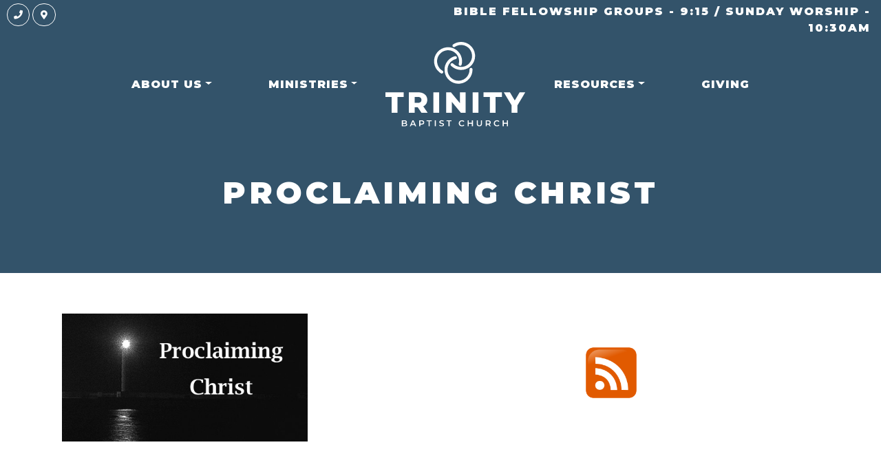

--- FILE ---
content_type: text/html; charset=utf-8
request_url: https://www.trinitybaptistamarillo.org/sermons-proclaiming-christ
body_size: 37602
content:



<!DOCTYPE html>

<html lang="en" xmlns="http://www.w3.org/1999/xhtml">
<head><title>
	Trinity Baptist Church - Sermons
</title><meta charset="utf-8" /><meta name="HandheldFriendly" content="True" /><meta name="MobileOptimized" content="1000" /><meta name="viewport" content="width=device-width, initial-scale=1" />
    

    <!-- The following conditional comment appends HTML 5 DOM elements for IE 8 compatibility -->
    <!--[if lt IE 9]>   
        <script type="text/javascript">      
            document.createElement('header');      
            document.createElement('nav');      
            document.createElement('section');      
            document.createElement('article');      
            document.createElement('aside');      
            document.createElement('footer');   
            document.createElement('main');   
        </script>
        <style type="text/css">
            header, nav, section, article, aside, footer {   
                display:block;
            }
        </style>
    <![endif]-->

    <!-- Fix IE bug that causes <main /> to not render as display:block -->
    <style type="text/css">
   
               .sidebar {
    width: 6.5rem;
    min-height: 100vh;
    height: 100% !important;
}

        #wrapper {
    display: flex;
}
        .sidebar-dark .nav-item .nav-link {
    color: rgba(255,255,255,.8);
}

        .sidebar .nav-item .nav-link, .topbar .nav-item .nav-link {
    position: relative;
}



              .sidebar .nav-item {
    position: relative;
}
        .sidebar {
            width: 6.5rem;
            min-height: 100vh;
        }
        #content-wrapper .bg-gradient-primary {
            background-color: #003366;
            background-image: linear-gradient(180deg,#0a3d71 10%,#003366 100%);
            background-size: cover;
        }

        .sidebar .sidebar-heading {
    text-align: center;
    padding: 0 1rem;
    font-weight: 800;
    font-size: .65rem;
}
 
        .sidebar .nav-item .collapse {
    position: absolute;
    left: calc(6.5rem + 1.5rem / 2);
    z-index: 1;
    top: 2px;
}

.animated--grow-in, .sidebar .nav-item .collapse {
    -webkit-animation-name: growIn;
    animation-name: growIn;
    -webkit-animation-duration: .2s;
    animation-duration: .2s;
    -webkit-animation-timing-function: transform cubic-bezier(.18,1.25,.4,1),opacity cubic-bezier(0,1,.4,1);
    animation-timing-function: transform cubic-bezier(.18,1.25,.4,1),opacity cubic-bezier(0,1,.4,1);
}

        .sidebar-dark hr.sidebar-divider {
            border-top: 1px solid rgba(255,255,255,.15);
        }
        .sidebar hr.sidebar-divider {
            margin: 0 1rem 1rem;
        }

        .sidebar-dark .sidebar-brand {
            color: #fff;
        }

        .sidebar-dark .sidebar-heading {
    color: rgba(255,255,255,.4);
}

        .sidebar-dark .nav-item.active .nav-link {
    color: #fff;
}

.sidebar .nav-item.active .nav-link {
    font-weight: 700;
}
.sidebar-dark .nav-item .nav-link {
    color: rgba(255,255,255,.8);
}


        .sidebar .sidebar-brand {
            height: 4.375rem;
            text-decoration: none;
            font-size: 1rem;
            font-weight: 800;
            padding: 1.5rem 1rem;
            text-align: center;
            text-transform: uppercase;
            letter-spacing: .05rem;
            z-index: 1;
        }
        main {   
            display:block;
        }

        #adminBar .btn-warning {
            background-color:#faa523 !important;
            border-color: #faa523 !important;
        }

        #adminBar .btn-sm {
            padding: 0.05rem 0.25rem !important;
        }

        #PopupPage_modalBody img {
    width: 100%;
}

        .reTool.reInsertPageURL {
    background-image: url("https://images.app.goo.gl/X6KzbXYMxmZjJfwz5") !important;
    background-repeat:no-repeat;
}
.reTool.rePrintPreview {
    background-image: url(CustomDialog.gif) !important;
    background-repeat:no-repeat;
}
.reTool.reInsertEmoticon {
    background-image: url(Emoticons/1.gif) !important;
    background-repeat:no-repeat;
}
 
    .reTool.reInsertPageURL:before,
    .reTool.rePrintPreview:before,
    .reTool.reInsertEmoticon:before {
        display:none;
    }

    #RadWindowWrapper_ctl00_ctl00_ctl00_cphBody_cphBody_cphBody_reContent1_dialogOpenerDocumentManager {
        z-index:12001 !important;
    }

    #wrapper #content-wrapper {
    background-color: #f8f9fc;
    width: 100%;
    overflow-x: hidden;
}
    </style>
    <link rel="stylesheet" /><link id="lnkCanonicalTag" rel="canonical" href="https://www.trinitybaptistamarillo.org/sermons-proclaiming-christ" />


        
        <script async src="https://kit.fontawesome.com/8f3899749a.js"></script>
       <script src="https://code.jquery.com/jquery-3.6.0.min.js" integrity="sha256-/xUj+3OJU5yExlq6GSYGSHk7tPXikynS7ogEvDej/m4=" crossorigin="anonymous"></script>
<script src="https://cdnjs.cloudflare.com/ajax/libs/popper.js/1.14.7/umd/popper.min.js" integrity="sha384-UO2eT0CpHqdSJQ6hJty5KVphtPhzWj9WO1clHTMGa3JDZwrnQq4sF86dIHNDz0W1" crossorigin="anonymous"></script>
<script src="https://stackpath.bootstrapcdn.com/bootstrap/4.3.1/js/bootstrap.min.js" integrity="sha384-JjSmVgyd0p3pXB1rRibZUAYoIIy6OrQ6VrjIEaFf/nJGzIxFDsf4x0xIM+B07jRM" crossorigin="anonymous"></script>
        
        <link media="all" rel="stylesheet" href="https://cdn.jsdelivr.net/npm/bootstrap@4.6.0/dist/css/bootstrap.min.css" integrity="sha384-B0vP5xmATw1+K9KRQjQERJvTumQW0nPEzvF6L/Z6nronJ3oUOFUFpCjEUQouq2+l" crossorigin="anonymous"/>
        <link media="all" class="no-min-css" href="CommonStyles/Layout.css" rel="stylesheet" />
        <link media="all" class="no-min-css" href="Styles/Navigation.css" rel="stylesheet" />
        <link media="all" class="no-min-css" href="Styles/BaseStyle.css" rel="stylesheet" />
        <link media="all" class="no-min-css" href="CommonStyles/CustomForms.css" rel="stylesheet" />

        <link media="all" class="no-min-css" href="CommonStyles/Products.css" rel="stylesheet" />
        <link media="all" class="no-min-css" href="Styles/Large.css" rel="stylesheet" />
        <link media="all" class="no-min-css" href="Styles/Desktop.css" rel="stylesheet" />


        
        
        
        
        
        
        
         
    
    <!-- Custom HEAD Content --><!-- Google Tag Manager -->
<script>(function(w,d,s,l,i){w[l]=w[l]||[];w[l].push({'gtm.start':
new Date().getTime(),event:'gtm.js'});var f=d.getElementsByTagName(s)[0],
j=d.createElement(s),dl=l!='dataLayer'?'&l='+l:'';j.async=true;j.src=
'https://www.googletagmanager.com/gtm.js?id='+i+dl;f.parentNode.insertBefore(j,f);
})(window,document,'script','dataLayer','GTM-WMSVZPW');</script>
<!-- End Google Tag Manager -->


<!-- Global site tag (gtag.js) - Google Analytics -->
<script async src="https://www.googletagmanager.com/gtag/js?id=UA-123507877-1"></script>
<script>
  window.dataLayer = window.dataLayer || [];
  function gtag(){dataLayer.push(arguments);}
  gtag('js', new Date());

  gtag('config', 'UA-123507877-1');


</script>

	
	


<link href="https://fonts.googleapis.com/css?family=Architects+Daughter|Audiowide|Bilbo|Cinzel|Dosis|Englebert|Goudy+Bookletter+1911|Great+Vibes|IM+Fell+French+Canon|Indie+Flower|Julius+Sans+One|Karla|Muli|Peddana|Poppins|Quicksand|Raleway|Rock+Salt|Shadows+Into+Light+Two|Special+Elite" rel="stylesheet">
<link href="https://fonts.googleapis.com/css?family=Raleway:500,800" rel="stylesheet" property="stylesheet" type="text/css" media="all" />
<!--SliderRev Files-->
<!-- LOAD JQUERY LIBRARY -->




<!--MasterSlider Files-->
<script src="../masterslider/masterslider.min.js"></script>
<!--<script src="../masterslider/jquery.min.js"></script>-->
<script src="../masterslider/jquery.easing.min.js"></script>
<link href="../masterslider/style/staffcarousel/ms-staff-style.css" rel="stylesheet" type="text/css">
<link href="../masterslider/style/layers/ms-layers-style.css" rel="stylesheet" type="text/css">
<link href="../masterslider/style/ms-fullscreen.css" rel="stylesheet" type="text/css">
<link rel="stylesheet" href="/masterslider/style/masterslider.css" />
<link href="../masterslider/skins/black-2/style.css" rel="stylesheet" type="text/css">
<link href="../masterslider/skins/default/style.css" rel="stylesheet" type="text/css">
<!--Misc. Files-->

<link rel="shortcut icon" type="`images/png" href="/Images/favicon.png">
<link rel="stylesheet" href="/Styles/set1.css" />
<link rel="stylesheet" href="/Styles/set2.css" />
<link rel="stylesheet" href="/Styles/normalize.css" />
<link href="https://fonts.googleapis.com/css?family=Raleway:500,800" rel="stylesheet" property="stylesheet" type="text/css" media="all" />


<link rel="preconnect" href="https://fonts.googleapis.com">
<link rel="preconnect" href="https://fonts.gstatic.com" crossorigin>
<link href="https://fonts.googleapis.com/css2?family=Montserrat:wght@300;400;600;700;800;900&display=swap" rel="stylesheet">

<script type='text/javascript' src='https://platform-api.sharethis.com/js/sharethis.js#property=630d2cea560f0d00125e741f&product=sop' async='async'></script><!-- Custom JS --><script type="text/javascript">$(function() {
  var $mainMenuState = $('#main-menu-state');
  if ($mainMenuState.length) {
    // animate mobile menu
    $mainMenuState.change(function(e) {
      var $menu = $('#main-menu');
      if (this.checked) {
        $menu.hide().slideDown(250, function() { $menu.css('display', ''); });
      } else {
        $menu.show().slideUp(250, function() { $menu.css('display', ''); });
      }
    });
    // hide mobile menu beforeunload
    $(window).bind('beforeunload unload', function() {
      if ($mainMenuState[0].checked) {
        $mainMenuState[0].click();
      }
    });
  }

 var cnt=0;
    function CountFun(){
     cnt=parseInt(cnt)+parseInt(1);
     var divData=document.getElementById("showCount");
     divData.innerHTML="Number of Downloads: ("+cnt +")";//this part has been edited

    }

jQuery(document).ready(function($){

$(".HomePage").removeClass("container");
$("#Navigation .navbar-brand").addClass("d-lg-none");
$("#Navigation ul li:nth-child(2)").after("<a class='d-none d-lg-block' href='/'><img src='/images/new_tbc_logo.png'></a>");
$("#Navigation .navbar-nav").addClass("mx-auto");
$("#Navigation .navbar-nav").removeClass("ml-auto");

$("a[id*='hlBacktoBlogs']").each(function () {
         $(this).attr("href", "/blog")
     });

	//set your google maps parameters
	var latitude = 35.193389,
		longitude =  -101.856606,
		map_zoom = 14;

	//google map custom marker icon - .png fallback for IE11
	var is_internetExplorer11= navigator.userAgent.toLowerCase().indexOf('trident') > -1;
	var marker_url = ( is_internetExplorer11 ) ? '/Images/design/TBC/cd-icon-location.svg' : '/Images/design/TBC/cd-icon-location.svg';
		
	//define the basic color of your map, plus a value for saturation and brightness
	var	main_color = '#336699',
		saturation_value= -20,
		brightness_value= 2;
                

	//we define here the style of the map
	var style= [ 
		{
			//set saturation for the labels on the map
			elementType: "labels",
			stylers: [
				{saturation: saturation_value}
			]
		},  
	    {	//poi stands for point of interest - don't show these lables on the map 
			featureType: "poi",
			elementType: "labels",
			stylers: [
				{visibility: "off"},
{
                "hue": "#44ff00"
            },
            {
                "saturation": -23
            }
			]
		},
		{
			//don't show highways lables on the map
	        featureType: 'road.highway',
	        elementType: 'labels',
	        stylers: [
	            {visibility: "on"},
{"hue":"#0077ff"},
	        ]
	    }, 
		{ 	
			//don't show local road lables on the map
			featureType: "road.local", 
			elementType: "labels.icon", 
			stylers: [
				{visibility: "off"} 
			] 
		},
		{ 
			//don't show arterial road lables on the map
			featureType: "road.arterial", 
			elementType: "labels.icon", 
			stylers: [
				{visibility: "off"}
			] 
		},
		{
			//don't show road lables on the map
			featureType: "road",
			elementType: "geometry.stroke",
			stylers: [
				{visibility: "off"}
			]
		}, 
		//style different elements on the map
		{ 
			featureType: "transit", 
			elementType: "geometry.fill", 
			stylers: [
				{ hue: main_color },
				{ visibility: "off" }, 
				{ lightness: brightness_value }, 
				{ saturation: saturation_value }
			]
		}, 

		{
			featureType: "poi.park",
			elementType: "geometry.fill",
			stylers: [
				{ hue: "#44ff00" },
				{ visibility: "off" }, 
				{ lightness: brightness_value }, 
				{ saturation: saturation_value }
			]
		},
		{
			featureType: "poi.government",
			elementType: "geometry.fill",
			stylers: [
				{ hue: main_color },
				{ visibility: "off" }, 
				{ lightness: brightness_value }, 
				{ saturation: saturation_value }
			]
		},
		
		{
			featureType: "poi.park",
			elementType: "geometry.fill",
			"stylers": [
{ visibility: "on" },
            {
                "hue": "#44ff00"
            },
            {
                "saturation": -23
            }
			]
		},
		{
			featureType: "poi.business",
			elementType: "geometry.fill",
			stylers: [
				{ hue: main_color },
				{ visibility: "off" }, 
				{ lightness: brightness_value }, 
				{ saturation: saturation_value }
			]
		},
		{
			featureType: "transit",
			elementType: "geometry.fill",
			stylers: [
				{ hue: main_color },
				{ visibility: "off" }, 
				{ lightness: brightness_value }, 
				{ saturation: saturation_value }
			]
		},
		{
			featureType: "transit.station",
			elementType: "geometry.fill",
			stylers: [
				{ hue: main_color },
				{ visibility: "off" }, 
				{ lightness: brightness_value }, 
				{ saturation: saturation_value }
			]
		},
		{
			featureType: "landscape",
			stylers: [
				{ hue: main_color },
				{ visibility: "on" }, 
				{ lightness: brightness_value }, 
				{ saturation: saturation_value }
			]
			
		},
		{
			featureType: "road",
			elementType: "geometry.fill",
			stylers: [
				{ hue: main_color },
				{ visibility: "on" }, 
				{ lightness: brightness_value }, 
				{ saturation: saturation_value }
			]
		},
		{
			featureType: "road.highway",
			elementType: "geometry.fill",
			stylers: [
				{ hue: "#ff5e00" },
				{ visibility: "on" }, 
				{ lightness: brightness_value }, 
				{ saturation: saturation_value }
			]
		}, 
		{
			featureType: "water",
			elementType: "geometry",
			stylers: [
				{ hue: "#336699" },
				{ visibility: "on" }, 
				{ lightness: brightness_value }, 
				{ saturation: saturation_value }
			]
		}
	];
		
	//set google map options
	var map_options = {
      	center: new google.maps.LatLng(latitude, longitude),
      	zoom: map_zoom,
      	panControl: false,
      	zoomControl: false,
      	mapTypeControl: false,
      	streetViewControl: false,
      	mapTypeId: google.maps.MapTypeId.ROADMAP,
      	scrollwheel: false,
      	styles: style,
    }
    //inizialize the map
	var map = new google.maps.Map(document.getElementById('google-container'), map_options);
	//add a custom marker to the map				
	var marker = new google.maps.Marker({
	  	position: new google.maps.LatLng(latitude, longitude),
	    map: map,
	    visible: true,
	 	icon: marker_url,
	});

	//add custom buttons for the zoom-in/zoom-out on the map
	function CustomZoomControl(controlDiv, map) {
		//grap the zoom elements from the DOM and insert them in the map 
	  	var controlUIzoomIn= document.getElementById('cd-zoom-in'),
	  		controlUIzoomOut= document.getElementById('cd-zoom-out');
	  	controlDiv.appendChild(controlUIzoomIn);
	  	controlDiv.appendChild(controlUIzoomOut);

		// Setup the click event listeners and zoom-in or out according to the clicked element
		google.maps.event.addDomListener(controlUIzoomIn, 'click', function() {
		    map.setZoom(map.getZoom()+1)
		});
		google.maps.event.addDomListener(controlUIzoomOut, 'click', function() {
		    map.setZoom(map.getZoom()-1)
		});
	}

	var zoomControlDiv = document.createElement('div');
 	var zoomControl = new CustomZoomControl(zoomControlDiv, map);

  	//insert the zoom div on the top left of the map
  	map.controls[google.maps.ControlPosition.LEFT_TOP].push(zoomControlDiv);
});

function passWord() {
var testV = 1;
var pass1 = prompt('Please Enter Your Password',' ');
while (testV < 3) {
if (!pass1) 
history.go(-1);
if (pass1.toLowerCase() == "worship") {
alert('You Got it Right!');
window.open('/worship.html');
break;
} 
testV+=1;
var pass1 = 
prompt('Access Denied - Password Incorrect, Please Try Again.','Password');
}
if (pass1.toLowerCase()!="password" & testV ==3) 
history.go(-1);
return " ";
} 

});



</script>
    
    
    


<meta name="ROBOTS" content="INDEX,FOLLOW" /><script type="application/ld+json">{"url":"sermons-proclaiming-christ","name":"Trinity Baptist Church - Sermons","description":"","image":"https://www.trinitybaptistamarillo.org/Images/SEOLogo.png","@context":"http://schema.org","@type":"WebSite"}</script><meta property="og:site_name" content="Trinity Baptist" /><meta itemprop="og:name" content="Trinity Baptist Church - Sermons" /><meta property="og:image" content="https://www.trinitybaptistamarillo.org/Images/SEOLogo.png" /><meta property="og:title" content="Trinity Baptist Church - Sermons - Trinity Baptist" /><meta property="og:url" content="https://www.trinitybaptistamarillo.org/sermons-proclaiming-christ" /><meta itemprop="url" content="https://www.trinitybaptistamarillo.org/sermons-proclaiming-christ" /><meta property="og:type" content="website" /><meta property="og:description" content="Proclaiming Christ at Trinity Baptist" /><meta itemprop="description" content="Proclaiming Christ at Trinity Baptist" /><meta name="twitter:title" content="Trinity Baptist Church - Sermons - Trinity Baptist" /><meta name="twitter:image" content="https://www.trinitybaptistamarillo.org/Images/SEOLogo.png" /><meta name="twitter:url" content="https://www.trinitybaptistamarillo.org/sermons-proclaiming-christ" /><meta name="twitter:card" content="summary" /><meta name="twitter:description" content="Proclaiming Christ at Trinity Baptist" /><meta name="description" content="Proclaiming Christ at Trinity Baptist" /><link rel="alternate" type="application/rss+xml" title="Trinity Baptist" href="https://www.trinitybaptistamarillo.org/RSSFeed.aspx" /><link rel="stylesheet" type="text/css" href="/Styles/site/Site638012475362506213.css" /><link rel="stylesheet" type="text/css" href="/Styles/tablet/Tablet637891788173031224.css" /><link rel="stylesheet" type="text/css" href="/Styles/handheld/Handheld637891783953177146.css" /><link href="/WebResource.axd?d=QKX1AO1vX8ebWKfbb4eOTO8Bl6eEDDznvs7wV-o40V9T-UHxzkKzBJMiCYeWSFLncZZUs9Jg_qMef95vEB7I9ly-OPo2xQdNe0uwWLJmIFBeEVRG0&amp;t=637366237740000000" type="text/css" rel="stylesheet" class="Telerik_stylesheet" /><link href="/WebResource.axd?d=CZyj38teAn4i1MlX6JKQURbzSkhUbqya4eZKJz6xqq8IxhTKLAg6xWqCIz5uaiUC1-ygtaf6gqrn6ChilYFM5r1jjoOlqUBirzCwXuwBNICpYE4LHmHvMT0jRpRqT7-Kpq9-C9I2ZyDrdvS5Smh3SgefQ_o1&amp;t=637366237740000000" type="text/css" rel="stylesheet" class="Telerik_stylesheet" /><meta name="description" content="Proclaiming Christ at Trinity Baptist" /></head>
<body id="page-top">
    
<style>
    #AlertsPage_alertWrap a {
        color:white !important;
    }
    #AlertsPage_alertWrap a:hover {
        color:white !important;
    }
</style>


    


    <form method="post" action="./sermons-proclaiming-christ" id="form1">
<div class="aspNetHidden">
<input type="hidden" name="rsmScriptManager_TSM" id="rsmScriptManager_TSM" value="" />
<input type="hidden" name="__EVENTTARGET" id="__EVENTTARGET" value="" />
<input type="hidden" name="__EVENTARGUMENT" id="__EVENTARGUMENT" value="" />
<input type="hidden" name="__VIEWSTATE" id="__VIEWSTATE" value="NSWLJBZEsHlclveYtBg3hSg/[base64]/YL+d8Zk50+dl9UVjBFu0BJL/Q4M7n3thyYOLvjkUUgkE7882GOcASmS9KCTrawAnAqUwYj7wbpM5Al0M722wMtyle9m/vQHnNzJsRh+B8WoOlLdA/bUrbIhiFyIsYMb1k+UoN/TKvK6bcc3xWtTBc/PAUj+G2w6SXhKnoJ8x1dbtq6K8l0oJtj7hGg+H7ItKSNdHq21gJbLlavNJuPcNPksaUB22txXmQDbPg6C69hCJ0hzkiuoTRAiLH+sG5/P1S/lxQVJW/41lfrR+y+svhPt7R+VDQTlZFkZuuB3M1RR6DmqeiJ1p4qqsloPfssjqIUy+8OxsYosC7rztpjOJRTIxMcgsM8NLEaPE6kbighjRlQlDYWneo5lYYP1WWDRTWczadBCL/AjbiJLVsPD1BYcTTSzszYwebtanPbZLEEWSs3wNSAz9ocQHsxFFtFw1PAEWvZhY6aSwr0H/Y69v705TLjsqy/SQpgF8obpF/B1lxCXuBsBdaaHWzgi6/z50hEVgXekWnrsWhDKB3DkNebyx2HoCBE/nPnkrRySFnu6c3FTWI0NFuZHGhSKzqSPR/[base64]/SvfjthDXlvfnUnaMdLF7an59L3bMzl3fXleM3gCyc1QirRPC2awWSw5nrs5ajB1t4rpYPGNIhLIc2TOG0jR9hi03aYxc3JppWHtokZ8Qv0ys29dsyMKZ7OAa/QgA5LpPJG9TJRJintv3TIvsjgajYJocyaeTlwrhpQPA39fHabXUGO0nc7HDkGQ1fGC7BFz0JHcrepbV+JrFxnTNK+BNTV/NK2PQ4MxBYfqb0z3zmzSBP1fUmzNTm2ABPazJJXsouD60GeC5d35zS6W8oYhemXznsxbkk34zzfiK54gRpkryXPMe2M+/y7TBqlqci7GCYl0z58+tA0bQu66wPpHLaIn2BOsHoue6CA04D/KgFAB/2AEK76bPRAGhz3sxxef3KfOdEkg+UdQ7/rfDoTh21wI1LGl7+7pJmXPmu4m7LIYrgIc+ghgY9FQU+t0zdjw2SvTYT20P27SrvoZU67bLuuaWhkOZmVe+d1uiXK47XeD3rOcUdjRcS0ostgweo4AF7Xklz6niWGj86TKUiJbai2boEmlZGqnGpkcu+semfYQDkVz7vwiHRMeY5HPXjEsi/TXuy/lGx4KFdBD5seKi+L0UtnNS/[base64]/wxmwQ92C9xxgpxlvbD4hysalIgq/QZBTSEpzd33rK1cuU79k7guZOe/H2mK7r3jl5S5EFykKP2FQD9sIQTkxF9bjZoMi+gL0Qf4CofNaeqBDVFlzY40c3yIGhNhHnlwfh4MIyJUCskBwhqp6i5hzm7MJ2hR8Wt4dK8xBQKAx0Zwtw/5F2xHeEiAs6K/nlC5msQvYTp3CaPxeq/1i31R+fnNjEfNVYIlActIbe728k5U7JQky3ixeoPi3dvEwDsl9gD7LgAvaibAsGR1NwYyxxztXYKU6BgVkUgulLaZXkeGrDWbiAbLz1FY8eniGjHALlFdidvWBLWhzGV1MCjmiyhc9i1dtQKJ7UYHODnMXhUjQ4RWiAHDxr6yYXa6wz8/5k0MTl3IUTXTSCFCuveet1Etpoj8XPbH1m6jzprSxEOKpWQaZ9H0VWGsa+hJv8o3wI792gHgu3pMkjNZz4LbqDUbQ2w2xnzEBuaQxWuQEFFk8lcZcu0p9ucK/FRD4Os5mKbHXVdjqwt+cMeoGg5nOWxduDSIxO9/A2CZLNLCyRf6+UsjHWMSe9g641Ah37c5Qd9e7ocm6LZths2fDOr0QX8cDM5w88lBT4I/3V05ELjq7RcREaV2pwzcS7VytL0IXoNrEU5Zbf+9qNFjHIBt6zPL/0Vjij7aU3lfn6omktOGq4Xs8Fnzz4yO0+UPkn+KdYA+TCpz+X5YOMIIHgC2iW9ZsiDq7yGWPXtnAV4P37E1btIOHOTx0RC2iQGZ/lQdsHGv0MjpGBcVdyFsPQgTEV8mr4tT9XY+UXCvX7kX1aEBT+8AbFwfrCySX7gYEY5anoR7NkuLrgNNWgYZkBYr0+Qa/xOF8KMXfDeWPDRlrAzvhEgi2w5wgM+yik+P4y5C778eLivzqd8RfWp1J5RfHqOH6cyU5k2xX6vH8v7SeD2Rjc02o+4li3azMHRX3Kxe/5/1aRgeZtXbEnbPBhrl3UOczl7HvyHj348QOOz8xBS74RdICS2EAm0s+UakmKCRTPJL38WDNUxSRQRRqGqqphF1smWCPpEoCgMp6r01uHbeGW9yE0f1gTWpE8GYNo7QFkMjHPWNnmWdutaxiAhs26hJ7tYJHU5ZAK0GysEPjwJ3vsXywptX/ojk3zqdpeN3z6cxJSqZEi6rVleTYzMUJxRfoobo6Zz8JnX0PlPtOppXOg2iGuA81HF5ItFkU9kd1WmZbMMIQrv8ISDXDqH88Shehn5wovl4/gIDmtZOtHRRGWTRj7xWqt0epETEZYYNuWE1t9hhlRvjRZdz94bHPWLGTSbvpI43/qVYy2X6Xdkp3sKhF85rDhQ1fT5M0h0uZJts2GgGQgpJSOnGkjlmqzLMm2dsQjnP81xzb1QeOid4DgdIQvrpx02DXBng22LXC0TuehJ+L56oehuIidgTHlGHth9Ft5xMQy/GPTxiMjs9fPZ/WkLtz9wWglvRtLbbX6518cBSzO03w3vZIcrc9hQg/Nrai5iNXW7EdGN72fnxyX/E8xdZV6G81dbO5F/HFaDw915RAw8ca2/vVxf0QOVIVlM8XCMBHd9m088dJL1CVbw/NheQosUqs38osqbfaengdThr2FJ8lIyKU8Qaa1mzIqaxZzfe7hhN9N1lYQE18MDuIBReCBeFIxqIPH2q5+7MhuhbUvtrqzWehbdOZle24R5T//gKqe4Djn41bue/PI5/XX+AC22OWPddT4Ckq0cigxMNOijoOmIgX7A2qygOOLB7okybVeC9MS+H9a4Qz5O2bI/hB/X17+quhYFx4UGon/LCt/gfJKZaEIO45dBgx+f+JiC01gHHRyeNx6tjRtVyLeMoA2wPxIsrqfBqaXE0yBgjWqZByNRRJlKPvIdFzr+4pPLwNWsm+9nmJSfImeH7/KdII7U9Rdw6IM6/jyWL7cI/loThHi71uDT7XD60QScr6RHo1IzxUevZPtFUpy+083P08TLxE/vRLxhe/6qvN+9gYXXku2VinKywDQAAOPzD5EMvCNbYWfC4E5gFGs4PWnAsxzqYTu3yZPBPPUwC870K6phDabG6bQDFpVsP1UmbbdtceiNgMFVIquj+AmsiJZemmyzxGnivJBCV1LorhsiA0liaZihPUoS39Z/LyYpTFwMIK1QKT5Km3Pfn0dyk7kPLuZAGO/SzYYfBLCPykdvdZdoaANcBpeeVc/HA7QgE/xCyn8hvzEeBfDNnv8VcDiUaDrsPqG5qT+DUIftDOibQUotvXMuKvavpnfq9rKZLlJTTle3jq2cdoTpZMVtB76eAwONaEWU+BRmtZzTXGQfDxSWXz5/C71jH+DCCzqEwgChMRZL2kojxUW4AyBoL8QPm2WGRCEm2tFVbFWsU5SJJEjPL6AZ/VbMr8aaItk83fOopCol60tb32cvi/wQlBexthu/Mr4yjL6m15SDCKZLRmdEE5NXqYRINvU0v6yWX1qt5iiTv8hTFntNGsITZ31vDkbrJEURsyIE/zgy6HPOj9TvAJ+aeuxFkfDiYI84rhwKPBG7SE3bYYVpn8jv5eMTrgfwclLT6qHADSRyU3xIDYpSHRdaRRZnPAUjoZwRXyaZUEndy+p0vvHEF4MYDtZ6cgLUvV44zreYpJq93T6cUrcLmVJR06gEvd6IJPR3g6naq03Ojn/7ufMlklcviXW8aIQaw4zxItHXmh/WypGjDgaAGSLb+/SXhcNTtqf0Cn5qZGFyYI8tGEDsHBXBCriS4EG+NoUl86P5Ef4ihby4PjmTNM7OySxSqzN2CCSukBekQr/[base64]/GdZMH/[base64]/+UpUbd5pkU2RLhFqWiEv8CDKuB/f+cKLXeUEBIwGJuPb6k1zSbb1jzEciQJJHSGr4JF7FojU/ibuLtn528IT/ma+4q5sfsn+dA3kBgtbZv5TZLmJlv6N3Xcs69u45X1Vz6LhNzeuLQXB2sFdH7AXTxOCdjh+k/LK41y4NHLUSAwe/iLpxkZzFlxXc7dFR9gCHxtCz96glTN6gqV/2sIoe7hfRY/Bv0JHQ/DjJ1qQYnS9UaD/Tr+/hWqVPrPVg92h4EGL6rOoxwCleahBcpp6ep4wuUYMELcKXn6ksvkOu0vE3tcIzNFFUqTDOa0ivWrhCXWLTVi/bGuFfeqJTg0byb3c1pTWu1+uZogX8g9YOtVWoX1mXzXqr7W38Bg+U1uky197CBjLQat998+9RvtXO21UIFB/87dqiNfb1gmWcQCBJBDovKJ6MRh8lS+eH4RXKdCMvhrravkfKOdeXPKrRU1wSXeg27tN3YQGV2sd6PWhA+bhkSEwIayiB/ri7YWefSKx2JxnbhN1Ac4luEfrF/7x+l85Y+bChnPYVuOdzQNOePVxE15hNpOm+RRD85ZYZkNJG2PBq8x/fYPmLjHBxkBInh8XsJ3gaGbvsNXNFPw+7pbvR058v/VUJEGjdUdINK0e4AP8askXm9TMfXwb57gX26zMpMOabvjr/TPWI6ZSIzvTdSHGnAn0uwZd9kx/2jGJ8H8/7F6Sv81j0Ki3m8f17r5pw1IfOPy65Ifocb+QFSeV/swpXjKyTGiGvIQu/1J0WfDsAej0w/Qi6Exxj/E+HiuWgX2csOItpWRr7JGZTeuAJmdx7naZfXfHGajPLkBHE2B7YXOrbAcwjzoxTCtBUDXBMjLQ4CGRWf23uDRSViKcnfPleOJrHvbQKEwnOYT1v4IbnyGud62U2kDbbprtV4wSQwglEFjDhmi+UHd1EiuvXPOOJUftbDc/ao/zH1hMBI1xb7JG+zOsDcV+FZzHU92kVXz36F1TTQz/B/jblcCfDFX75eKSDxholmWJ0dyucwEMZO3dt3Ke6mTvDInPisW13qFCnioUklXqP9YvsxT1eym+L6mmH7qT4oXcj/h9+e0r5223d8rBRdPhS1PuRk5wf6y+uAD+uHRohglTpWV8B2FKJQAzLaGcWyJ7UonB7GsYG5a6WaP2RUe4SKce/NWqiVB9fPfd0XmTlztsZLstsMK28bcLm7yecDlGKkkUr3ra+lI0Xt6mhTMLoV7eb4MNDdcVJHSnzs2rYb+fmkiNAZTI5g48fPjcAoQ1ubqCoi402IkzDJloZAuSiiJUf/AXFQu9TC8lykdzIUY/kTEEzW2GJX1MlfYxZmpfhMUH+k6LO+hhlcq/IIzDnGDT8CRGne0yWPToKnCjO9/9u0HgTmKK5UQT9p2lcozGydPBfM5g+cfYcdbe7EKDxD1JGw9C3fq0wdI15pGiWErO8F5AekD/l0nlM5y7VY1Zj15TS3uejAIshkfsXixljrnSyS9qpiJKTfiwq4l8+iBjWha1DAffleByLTYaDvat4oBfWbopyE2HeHUaUbSkhqS8jaa3SwPdnckXTcCUelUyK/cd+2/nEBreb/UKNOf4KRPTeneY20SB+NhMotW0a2lWY1t6nJGJzJ0d9wlDJsvWPzp1pDlbr7OhYVaeaO5clX8zOGptMNwzoiKeIRfb8K0Pq2Q/O3bBp23D+IEqRd9b2xtNg6yN4zFBlmRukKsyx3t+KNqsDH6ify/lcS+OoXWzsF5HfzQ7aSZ0S/[base64]/M5FzY8nRJupqetPsKv4+farmi+JurIhVp3j+qeNSD2WFV/LZIhgo0St1NmTGMj3eN/LdTEccFjErIV8KDN3cvXvH2OE6flgoanRIjUP90j691EtUk0PhU/zF/RfLPhspwY03Zrb3Lo8clJgusTJGRdIw81PsaIN1jBNKyEFmSLcbWZ9JFYcLPPhbGp+/sqQv/DibjL8FFTVA236Km6y02Gsyd6tg2kufmwVR5ZMQ56022tdoQyagApAQAH+9wLSzJQ5+RLkYld4dbX5v9NXV0J1igrsZQBkezEc9Rlzv1c9upqXNHw4jSRY96pvTYBBtN0F4/WZyBAWcRkPZJyJHK1AxiNRdYSD+ShZ4/Fptdl1dhAzbkehQpmIbi8QL/csAvwstaeDxadx+Ca7RGv5VPIoCugxr6k3oicti4Ii1zLkZu7KE9gZitOOtsFA+tH6pIlgOGwv2SFOdWm9cJwvi6mbP2i3PTcvHdwRH0CY7SVrhQXgxz6zNsXejX9IJw19e7iOOEpkiHlg9OmQbPrdIwoyK8dnZfbanmlfv11iIus4iPizY7pq/HjaQAxGlhIy24OU7cqTWutuuC0xM6hArHVua0hrY5ZOQeMqwaKv0dxOwhmsT8u4jgGBiRPXeas/0R4ydlLI3vPIvMCUUIK95gKan2LXM/tqXrZCXEGxmNY/fB/KzW78gTAbK8lhs7HDhVrciqjkz5ksXcqeCsUH6/idI+y5mS1rvkAUs4IlyaGSS3+KP3AnIKSAMdrlqQBLYkgCgLLQNRuDT1fUPAYeIwgGZmhwObD+dSKqDMvcXY50JymBf4thWqFXe1rjFdfn9HGfUn8ZJBm0xU16wSBkoaZGHHmuJnvhrWuxteJNTevdXZ+70ee0SBZ77D9W/g75WlAlo+SF516WQKNa6OGlTqFoKFXN2yypSQPX84d1oRFvkwOliPdAW6bVlcSd0PUkb/iYmf/dqsu0WaLEvG7EXds6kphKlvilz1RfIVTUIrWQ1veQo3n+49ZIZ0vvXu2ZD1Zwhg1Jd3M2Pw8LiiAbdIiOlBNmwWWTgqzTROLdNENFqYT/b5pKZAPru7cFDLFCOz8Si50OL8wq6euxKaZrk3fSRBIZMuhOgXci6SH3038C9QSfPrT/Z0FPHcXekR/AzIbRVFgD19+lZ/uGP6XntMQaz4BThl2hLLC06io+wYiE0bPxAGi0+lFqlQePCVovpdHf+w8XLwcqjmGLJa8IWaq6YG9ERmPTasn9qYrkcSC9NvgqnEmxWkgDYbtv2cMIwBqdidljbA+RX+ebEd4gHpT5/PUBc6lF1AfWH4/9/xCZHRW9WWt29Kw137a1Ee8/E+8eBnoETNUmrfW23N5KB0xmwzn16G5ptvzwqMMVgPPt6vQiBqOObaIP9cwISPRsXcM07B6EK/Qoj0gMnVKpmn+/o5xlVL6bJN7OLAjj06k+jgE7cxzMjhcJtft1HSiQD0fha3/l7J1eNGN7DUV1HIgMDC20o8cKVLKXgTYFPtQdUTUm80kXLNk+BUfUP7s/0Z6uwvT/kBbKpOW0R2ev9TW/[base64]/V8WEc4Gr3CQKqHgD8q3uHM5DHFG9CaAip4g0TiWbT++ykccK7Ee+rSgVGpcyl6U9MsCp3FdMcSKcbi5isB9Ug/C9MSP/jeDNgTPEwqZLk7U0wzsYnIe7HhfBtzBW3R6qEmd85WVsg3FpsmjRY5btaJoalUyMSukwlTBeHpHPp6eytzH9hLFwg9o51NwEGfaWn3sjdelPol27cc/3udCR8WYXgvodXM4YxFmtfporDYYlYpH7ElaYtq6vTVBR+Usnqq7uCaDN8/3GrgCVyudcHB9enOE4F6gVkE+B5d/t9VG7EAM36veZwP83eGI6HN9yb7y6W7l+jc6dSCsz4BJZG4b9cOAtmlOvzBPwwEzq/29ceFLFJe/M9ph/bpP9IA1iWqz9z5D/xBv1LI8xdSpzkpE0fa/EBEgyeen7kr2sWnSRQWUtpoeacCxqV2F7IMGL2n4M6DSS2t3VhRbOwWCfW22h9uvwIG05MnVxCTtqX1lSl/oHUCLoPp3sj7Wpb6I2dxjec6j5wFVs7Qhc0dh9LYaoAazdMyxb7XS4mx2Xr8fOr7U+m+LtXCnoAXR5F+9OtrIHkiPWH+FH30PG+yo6jKP5NJxgO+znsrdd0ggKRa7KoSS2GqOqoyFDqfXYBg3DwsD3ashvmjtNyvYMq4Xe/cefato+XAlII6tNGVJK9KcEL7YsfrYMVR8GXOGTXvfk/TO7/1FgHX9y3dwJI+tWd1A2M0/f/r8U7IbzYiTzTxhvfnRmsMZG7oUjz77PQf8nKhhbnD7Fuk/[base64]/UMy5UY8UnDcCaRlqF13uGtoPzhcrovBHtQd/u9l8KBRDn5x7AVIqDKtz8RV/QnbBFkvil9swlUMyZngAJ98387QTGah80SqN8IEEjhHmYDHIwkkWC7fEFXWzvqLghfIGJvgOIqUfzghladQOlVwismG5AP9g4SwR4/yWL3a7RwKagTztZy4lIgVfLdS35Ke5WK+cTv9IjkmsksUayxMYCVyGl50ZdyEjFZnEgNcfBW0cr0A3GKJPpUMfOVr9fETMtEQUyERNm2bgYtR/UcR/[base64]/gOTdxGzzjTKRw4r9SwYBIz+6/y3fK8agKkX+UKfC1oZvcXWK3LZGynGYyFSHh5UZRaFMxTTyDLJoLJO3KS7oA7jKBCb1p2lUZ4kSTcrUt/[base64]/2uYSiuMToVk/1sI8E8I/59FVHu8+argL1HfagWD7+7nH8BG+4AeWVkMyXrM59+cAPWPzZZJNxd9DqH9Pi/8dX63sS7TtUqUjuAhp6uhJ/yVnqLpuq7VHMDKvChg3AglPCElZS2bvMwDF+RiwyUteIJgIW+H6Ra01B1qRgTMg9hnAPYMloUh9sqAIRxBRgw6WX8UuQ5vO3jIEhqYwjCFWz3sbnwSdjwBuNZbL/lb/GNw/3QymV2xxoye/pFXdBMrn7Jd6ehPEKqniRaMbW2QFuGvdyT0ZiRrZxRnh3qYlfT06Qc5UU2+nTGDRmdNYz+FCJKN75AuVFDi5yVE9PXuNZlXsQDsVoOxbF5niHC0sBJJoQTrw9zm9JbsOEp6ycNk1obCldtQkaxN6xU170zdpmqVCKEoQYRRSgajk9zbCsRY/24XLdKBLOj/mvVaHLLXSjMQfoJJCgq7n4NXC5/79sAnYVIKH8Se7T/hEtQO+p6/rPOlE7WI/[base64]/39Wqa0XcD/+8pe8u4ml0AFbq+2dIqLLzbKSlejPiKVRuKMvrkxcFOf5Zm+Inl4KvfyseV86Te3kx2KXn/8yZ/9QgK//13R59/pjRk9xMIDby6P/fOFeGFzQ9lRmCd/MowRtUk/27CxVp6iDwSc3sq7KGS43YONt+AH5vU509jCsLz3u7TyEVnjmnnNhnxp6C0YNPI35soCmnU3uDOqRhSKfHiA4Qx/WTPqXm0DgCgX3U/jD0FQwy/ZDhD7y7nUjUuT9sZgXCnTMmpDUinOlRRmitx5eh1EdvQ8QyKR3JmaPPbdJ0bPWHxJkgec1toZeo8ByVzhOgBWVPxgox4pzMymPKWLTUVlAiQ7yC2jkE8GIbpvonm2XhhuMmscaBP/1nS/ich142wcfOw6Rby4mHkk5VxTHSXWWg9/MbAPWMY3g0sZYWCo2CG1dOHCdh3v5qjvU4K9QmE0L3l7Nm7jZuERkTmGrdqty8e0c39aIF1iV0FQuaGTqxhc9/IVW06OLSh6A+FfEs7wE8/[base64]/Kxb4P6Gotk24WlbgE7P6aPZau3pp4CcEQXXuwXV4/jwBB1fXTfIQqyD/OCE7jnN2B71ZKWuWEqpCq4NWU7PnLBahfeiBM1dbhEhzvbsLLf0TW1DrXKU5KV8LBDLdmOASLELN7Slqwc13uWitu+g/juaKac2U3QzAYtwZNZURc7s6CwUhioRcYx8XOZfKkHAdDWBFj4/8x4ES4s8u7wEXHMVKGPQZ7p3Y+qmqqkFP0r7bGwIj2fQgGl0lU0cn6h2GtJY9PoAQ/xCekryEaaRwtRoczhzjZoU+Qaj/oMGQNxGgnDV9kFj+RphhgOy7S+ShMxlrQVk1uAyv1+XB4njyFYrbujwo4Iw4X4U/q73k5aMG6p16itaRJsbJkVclVJvN+pttsX/ByjyITmJU1ipnWHeeHktMzMeYv62FsGA/hQAjEFl93hCLOCPR55Jg93z6hI/WgZWlchvXZVKuJs8qwYCvbOnIOr0SIJPTzALcmc2+jY8ORQ8yROmjq1wVnJt+8DUi9ZqtszplJFDrPT/NP4VH24ModnUl+Tt/EAGhx5PqAUJDHeL52ILUwAn15UbrB4iXzOPJWqWgHLiAm8S/UbUgr28pYzudHOU5FMMUtESxPFioeRxsC2hl/LXVk6Kl9dAIptw4qdGAjJGcmSEI+rUfyypUsZBuPT5js9yJKsOTpMQ5DIWBeFdjcsoPIF22IB2jbX+VneiFRrVqh5kULXYZE41MoAQ6z6UF3cDbYyfj7grsPF3ZMO6BCVTWHhhRdKPxXVS337OcF6qjCaee6yWxKgYYf/nlIgMaGiMrP7LKyHm+Kzvkp5NgEYQRERuhaXtLLlv2s91VGrfEORHGSZ8ISWOdTEFu6DJYqJK+PI7onc7DFdCA6r5iOjCGbhcL+Pr8xCKGxthyeB5T+ilu0nVCFp6XEanACCQGXGj4kkkgmfunloRKRbt/5W3SmxNE6YWEE/i8BcZuzNJ3w9Lpeyt/gL2HZr/3HwPgi+gtORI9HaWUu0ihPKSOVSwgYkFtEWp3NVL1iyQb1bU7Rd6wtpqrLk4KheICrlADzvLRoDOeRQAtAveN+VYrfk4KH7nR+2KxxruSiqHmwwQ6+ZxpASlOwpuZRGroVaueL1Y/0ntuoRbtADS7CrF7EYGabHLNDPU74qNHRCTMNJ/A+HH/k6LTOrcfh8zipgvGCfGVQJuYl6+luWABsgiUihyUW5LV61KGf5scZAbsrA0OUeGvaFNef0zF0a5YrChiXinKoGQoV2nBhwQ/OiPivV7bE16j4DycswkKb0GeB7+PuwHAAWc+pxvgL9TKT52vKcxLL99opIS5EdsbI14jZ1YoNFTlUyRCeDy6LTG5S+TdbTl70v7PFIEN+6Dthw8KDjvf2wJc9rwUgGqr/2txSWp5+4DKIyUjTyT/6NwNpIkArFS5wOUk6rpd1qMrAJ+HZ5BjDrPZjzsBUDgp9xk6dL5+uK/flg5Bm0MYnSgu0PNqyYqPjwHVY/feWC3xBP7Q42iE4rq+cJQ9tjDB69AM4QNgiCCrK1WKL+p6HRSVMFefMV5WOiq/ZGzXgFlsWNFmY218CaYQWW0boNhr2qw8shjXtJHFcVa+R5pNq9BN5CeYtCQMkjwdCJASQ6H268FVMJlhkCeOI5LsV06N/ONbMzzh9mEwY6Ol2ZUNeCLbuhaVpIMyANo1psc26R995tO9cm3nXtg/zvbbVt1rmuD44mX1emf3xMIpzR1gTLt8OD2MW+GuJ8GKVJbrH3YH9EoAG/DXquZxHCCci06XFn6LaxBXYGruVJedPRAy83sacu5+NsTdMnFi94eXSq3by4sa/[base64]/QFGvNs8NnOlh7k3dz3QSA0tTZhcN7u9Rv26YI/8VPRzSg+xegE1SbciyHX7ZpCV1XTitupfbAOlguSDuM3qabuFiNup/GgsKRMdbWLak/ZJ4WEXzD3ZFCSUvWfA+M6ZR6Qw4/3y1RthFb2jRjh7yQ2SH+rudPnp4dWE4f4paCMywT9Nh/RlD2SkTZkd4XYD0Wv3PBFmF0ZLBxqCl1evcydj0NXt5DLtUBGqKtVrnnAsMqftfEfnSTqfWSZvuAL/XXc7bsjl2br7Ep/S+4B+YxRE58PdszIbDtjS+zkkVDXIqvX5SnjUXwC+jYk/Loc3i83E88M7Ce5gbk3LGa2+C45mf7eDw8ES5TLcHdrKhUovlH+iglq3QbHLM3rP2CIbbxrnWXl2AmU0GGtM95lVTDFKPhBEljmzNRoy+jujGTT6H7QpqtxcdqyrR3AVYKwNH/QFCwqPQUN6kKKvqYMRdzyP+yHGw1II5bPFBkEROC7PKRLotWIucDpJy8psXV4Txeesb4pfN+w9e2lYgA5ISUffRSBMfkdHC0cjLqKVDgkQq440uiHPtSuNv/DsN6YO/vqXqh8B9LA3kw+e+td94W2y7Eal1Kc8XyVjkRKfyuxHExME0J4Pai26FC8zXCKpx5wXxEFGSA29aRrX2PAv/WIBJZOQke8jlPn8pYo8C6l1dWg60Nwr8b8BDG4M5Xe9Zjxljp3KPs3LTqpgEpqfvPv8Gj5GMojgNFRYDZg/ZEAvf9VrLR6v0OAUJ/LIucWpMaP6nXWWnjO2mMArp7Th0HIz6SCtudossaNHiYsvxe6PmQ8Co3LUbe+FrPNwlbn4jB+scL765YBNqYjiE+7JzZivpRoU8V0nVTTVMPF0mht1N0ZlBWYiP6zhg2UG9AkemoB/69XM2ki7uNMUmEwDWJUVDpTm7fRWBxlsLamyIMEyXonHmXIJs64nUdoX2c0PONfyjZkbTHrwfIXojZP+nwRrnnZ+am+VV4ouCc53eS6wNBaJGrzjQ0J/ll1be/2P7TiDmu37dtRDKB3aHtXr8KM84UWXZd+6M/1SJBqUgnV878dJKt+nj4cDu02y53brwleUAph/Ar/OFXgD8cI8RIY94vnLsW3z9Am9IOTSRijJCAgIRRj4SvkWdZyND/8ihgG1a/6d1XF8TMf7pIq5b6FXq/FSjJnMtszGIYvAhlyFE/bagjKj8GtoQMxdxp8MzJPeRWsGPAJs3Lc/V0owWjsIbHIniJY8iy/DPLYZo06CBKBIENeUZ0alNbVqGQt1aN1KS8KVXELhL70NOdm8mgcU7XjdsztC2U6twzU9XyH4lKLwMl+vslYi3tGV6wjAu/FM4gOzIA21ktdjN4xEte9wnj3EsFHQo0dUzYh8UWOuaac7vyHSReiNQdZtHTW51sKy9StDZEl2ZOF7iHDu+qpANu4DZtpTsbeBF7GKRrxuRfTwixtqJC9vPZ3Gy7K67vk7O/GtQdQd337vH8Np229edDqq9RNu++YrjemZmUXgP46w7+jQlD21x2EeRK4sFj/kEugtNhvwzLP11tBrWIRvwk/4mBvdj1k4xHP1Jo7CxnQCXfjrHOtlqltsfEgoPwCdIBw5oIog/RIjy9QLmSZAGa6dgJ1+hR4y8SaSEjNZLayWSDduQjUKl73VlnSGkoqekrZCROsw8VP+u/3mt7+GMdP/y0Dmoaj/9NuwaqNVFBcg+DCNDbjemHPFuSN/q/QKAmxAkCcSwJtFwBcWxoXaLUo1wdkougwPpbXyWnKd3qbxX0jTozhIz7cwkAoqFKfTAY43T7E44f1N0WWm/uSwEybhNAnp/eJzng/a4OQ3BMGYmuqWoZR5O3OEhtuJ90wwDGkMQnaVi3Wstx7APlf8NX2Hq0dMyJ+CktZAZm+3xqYFOpT47atz8fzI8G9k/VUUb38lMHj9PJj/6fOfQaePqcHd4oRpEelvbSY/gIpjfHe67ulyxBYqns2pPEj+FGU8BxQqTB7BfVzcbuxHFHxVWiJHAHOzp71qe4UOebswmT9dz93RT9SufnQpHyZOImIH067itdVgefkvHTd9liTTFchszzrlDdobDwviGXbdNToVsqIw3r0vPz4U/iWjxseS8PNAtwlCsnyBTiWi9in91p6rGAXEBbu59pmN/Wu5XIBkDjMl/wM77kydimBlttXcCmr4FaC5Bra4axHRSNecqs/3p6Lhst1hK0e0JCnF3noIjm1S/fLDgBxWwaOqYWTa0Bo+w7w+CqnEhQ8d5IvaEzvLmCXjQ2CIeo9riV4CLt15MMubLQZZc59tkECOUEextTGM5gG20gGT6BUEJ0V+DzzkdSPxBSws7TkmfNrhNGIzjdmHXIWVYdhQ/DEYHLVnTJCvS2o413+gWTmlzAX+9XRl3lWbJqLvmW24mXpGRF3MgrgLUfCdo3JqGlSOiJLb61XbrlkmUQ+Q4HCV5OVqZ1AR/yU6hAQmKJZ7qmxfK1Zh1Z8XuMLNEL5qDo84MRrHXzZxw5vJCUfgQ3D+k3PZNRbtIKhSVqmZwth79rJNGnRkJMiOAL3fNQWZAyMkv1YroBrJYx9qxSiMEkNg+JXnsTkXOQ3pJc37yDOay+P4h4VS2FUm8GbmYMMcbZlAD7B/aKYxMPhamcb7PxaN815yxU5LkLxMfzal+NU4aIJrUtmIEAr5WT/4Ath2VulF0rEhm2aTDLTcltAlAEOhJxPZapwaVl041aqPS+JqtIPbJIKF5WPMju0GsM6rzeKG/gtgQzi7udlZ6YVbsQKgpt1oZ2+AALt/[base64]/wkoLILJ6d5RgxJeCYkHrwtfv94Ph/cKh4cMUfRS2kOnrKqhaW9lDZ9R0tAWH6vLRlBKPjLmyaqiKW5TJx6xeENlw1AKWV5N1D4yCpWFevPymDsPfsneXMJsKAcO3yyP6vwaH7a40PGhRESIcDAgeyDhFzBpkJLQzvcFatZaK0F4ykiK1RDlfnCusjvbZnBe1OIS9kity3q4sDIt+aO4L1ZjH/pz4iZ3zbN8k8CipzCg91Nqbr+EtcSB+nW16dRGGOc/iTtih8bG5P3SynOf7kJywC/p9snvazhXVGhwXQjgCOfZkiwF56JrTsCb3YvwrYS9lEvtJwgwEiY3hZXySt2NKzRuiok0ni4uZvJsaEjUUnfANN0fTHCqZfkShjCtOTJyrzV9FearMQp9z2QukqATD4LwwD1G2Vxq7DyO4tzexCm12B2soXcTWmG9i/[base64]/QGiWPqr1z6nz5dmTr5Y36jcKlHwt4d0T9UlfEw/h5t2bMdtz3YYWQNR7FdVlyC5x7SUGDbJQs1E9IMfGa9le/+MkVbuTZ1ihWG86G/6A9HqkYw4Mlhd9dlCYHzjQ+w+uleckn/7WcZlNthXR40tUZdMgTeiAJ0BmKY65IXiCZmuLyNIVE4uSl84SSXmj9cYecuKStvrWvvcIwvxbp0AoQT6ShPrzTT7ngdyNLPxkPjnu+sIwqLWE80W07MXUYct7n9NXC70u84VMdzskOGmDL/9cHyB8v4oFT4YuAo6xSbm727FJIvZa0x0JqejsNnTxrxQQv5txT9OJ4Ay/wRIeo+pyurSs8QRpQtkbq4IsQIAK4n1dheA5z1gGScF9RsGNVMkNmzta7tGV9WM25s84kJ+yPRqsoAy1K2PBl1IB/NnWTp7BVHKba5H87gL/[base64]/d7LxTb0+l5CQw0y7W3QQi0WCy5xLuW3B8THSr8VF2sqYCf0sG1l4bfaIo+i090vDy/BUQ2LIJPIXB8g0BcLwybqnRrDDsQPoHHby8GEDw+5MgIKXz3WKUh+Snxd6L71cvtwAHYYSA5wwHG3cx6C0cRxE8xtRbgkcLvPklCcYWJ6g88eeQO+f4suFDh1XKEcaq8EdcmqXbgbkcxAfti33LpGvOAB6lPzC54cac7IlL+8LqcUncUsVFNZOa/uxPepekixfblVa4dI5TpfrHB/QU7JsJaP2mSsIikpRuLFD6D3VqLgdjNR6kx5aGDZbvZ5+mHDMtPdGTIHXP9vXaaqVCpMCgrZ2Dbn8JTONksR+qlYg4Vau6mSTAfzdPC/PhdIPKfe4uRoYnI3kl8CebtgzjJuTDVxSg5evzXGBZdH0Ko7bDz5yw1ZriqKqXRSeroG8kmLHtssSeRoChSty3C/eLQpdL+gjgk+rEhWAypc0mAX9+vycduC+M+5dCmb1URzAxoDzFE2Py+UZvT5jzb1Pwd0jqAQrNUJVCbLRkkMiMCfdSeFmK3wq6nSxBYVtoIIdNtvnY2XZRQHMKf/d8OgCH1lT7M1BVJncSUgMi3/lFJePpPzhhRD9EGpRdbR2HG6JlbEq6LFeBCCuYyBctJcs/RtITzNlUllLjMN2oJmemDOWwkNOs+kNvvb+J14fp1+0s7C8ruHmsSWOYQoX4kAV1tDFcCrSnFMG19tg6KM1CVEk9nHwp43aFRx7Iemp8Q+zUAyjQAmbtuQlnnWUqr/nGS1sldAueMZ/FzOsXrf6cKwASd56wQ/xJqabOC5sXBv2b2PrbCAXd8b7U3hCkfHBL1+QYvJ24VD15YZ9tpReszK8H2aSv4t0meBDvFs57eeYFkdxiFbRZWS8MiAcDYUsPiIaoDErmbXVo41+qM6Hs/Gn0y2J3oW7xqc1GvBuD03RYBsrm07LqtqG6n6cCUGF9qV4F2cjf6jShtNK7OzV1SzNs56KSGCDHohpBbgV++XEwe/68YinZ9OL0VoIEOZH/eWrMAXJov1en1hdKlkpUppSWXGUri+xSjPpA5UsnH2FpurgPL4gtdq5OooJ7X4/3lHCGPvl8szScPtG73Ks/VPbmJjj12NQjTRr3lSY352wzk/3XPxjpH3wFnTeQCeJKYYMuzn/YN/gRe7Jzi8oFCdEbR/[base64]/y0QI+4rYnCeyo3kd+ZW4pVYKPBQRzwtvU1vmuh6fnhvPWCp2cxbc2YWdi6N5pNbebwtm1Z3fGBkTgvzc7DcU1DV/ELX+sOP9DYVO7ZCQAjE78IM8n/SRCPoSuj5inzzyVl+srdd3M7qSNNxvGr5uSPPJSZfnk+wFoHfkL82YRI+pKbXhkBZPpLy5RStKN5TXqMbLq6cGenVqxVZFOb5u174i+XG7OepoUQxF87WlcHWdj4TJoHeJDXv5Ig38mDOu3fIRPQfAzwfcgkL685+wj/LE77zjx6qZ0Vr1bgG9ThFqkwRxB/rF/OF7FCZk0hhtpf2dcH56LkxvIp3K/qYVVfTenNLBtfloi1xV/JQTRsAhfG8i+I5EMAFtzmd7Kjprtgzyx9Duvno/OsZQlkBrmeWIy1TFDxeRNHrQs6/AM0Zbt9OrkgFHfoUdgitCwHfRdxSaIA6t4UoIIETBPfQEEIQ3Qhmajjc19mRwMn4k2gSx7EJX6V8eLO3zFFg40k4iY+ibbJuemPHT5miuOlSLPyMc11BUypu7zQtG3QW9cHdcFNsYuGQY2t+6SwOVBUMM8p+WBY6ahV6NMw6FThBmr2w1g5izXYs5L/8w3bPeLEzj0rQKII3w9EBsYOBx4Axg0afwbESD0kW3OhwCuL652yLEX0OKvH8Uv8gCQJ6I/q9MN6Nw64CpplkVNG2OIUA31Oe+XE8765gXmj6W6mpC9EI6OARsID1bfay5TLp2Zbsu8S5rA+uyTE8u8KTzL4Sxd1kHyKTgb5h6FhmAU9dchN1RG3aQzbIi2S2fb6TijL6C6S63wZUdFTBl7OJS/VKn/5jFAHPRubeUkeDDkSMrpgWDPW8UYElXSPGWJAoa4nQKpD/I6sgv0NpbMWEGJLb1sOjWFKGujQxSKNQ8hoZI3sBEaIo1Eh0Z/G55j+fWD14fQ/ITs9PtCKW9qZw5MzEonzRscZhKHVxYNHl5Ga4SK513V/HvO3ZWTk3dO/XwCkHdqw9YWCP+jtb2o3b1bEu4RvfASIiB8EzT8Qr492AYWJzSPdlG52RtUDvspWegV71G/LbLWsHwYHrTbdy4JLMG8SGwfW8P8S4J9pK9nK7JnqloA27GpYFb4Cyl165F+y9Zv2tBwNKrBfxXE13xHe8Kb8lWxh91kD1xXg4d6SXEzlAQugK3aZzKTN499l/xn2kQXSFDz7QAOxPI88p0D7vhzZmIswgN8LCPTlqmqooA8AQtLVLNHX4y/QByGqverUDSn1NgEuMTeeOsPFjIbBqtanUI1y8HSOTusW+kBdlTYkyz0oGtadGYpAdhuv+odcR+vxy/n5rG+4ujm9P+Evh+kNUA/qky+KkY2IK2iARZa8qczRqjrVjwUpXiPeZp8SRUTlbs8b7R8+aMFTcqFnrR+SSmcV27uEh1eJwvvte/V2Pf7eYpRaoFce3Y12BZ/5K3BnMGq5YVXMCfAJD8DKrReuEPsYfjj6iHPYYDPRBatUvaFm0IlfwgvoSVd0mX69LUq0MUMJP5J2u1jwmRXwI7nV+acZRIQ7YEFPXQEsWtaRIDJFZl7qZd7+XtONIuUPAKMTfZsqxs0+2TRtY5Dh3YvFB6hp/ukoG5wzed0MRR2dU/WL7UZ8BRcvIBsaLV9yYplW4EgRiBiyUH6LQPysKWmqH7sgISe+I/ERL+oq56ns5Xo1qfOOELqIk9fA1xMIMgWzKupP7yfuB9AvhkMnzb4LUws8gsgFtv97RT1NDKccqjGsRPTt0Z03usDkBjt8P0B33omQ+bsho1QavSJfmN7ixQPD3kV6f9QxQ3kahrfkp2I9UWBbgoRHNMmXHKjFETW6qx5q3YU4UTqgIwqw9ZiMYab3dcI6Qkd/JVXIuCt8T4+lR2Az0ii4zRRMWb3QSqp8aAfq5GoOHv8lKjGE1jG/JyF0j81GM4VIU22nk6Nb/hRWEqzVKrQ=" />
</div>

<script type="text/javascript">
//<![CDATA[
var theForm = document.forms['form1'];
if (!theForm) {
    theForm = document.form1;
}
function __doPostBack(eventTarget, eventArgument) {
    if (!theForm.onsubmit || (theForm.onsubmit() != false)) {
        theForm.__EVENTTARGET.value = eventTarget;
        theForm.__EVENTARGUMENT.value = eventArgument;
        theForm.submit();
    }
}
//]]>
</script>


<script src="/WebResource.axd?d=pynGkmcFUV13He1Qd6_TZCagZ2RUeeChNoNx1e9P4ITw5wqx-2-tDPW6mFcd1qtpk7Gprg2&amp;t=638628027610000000" type="text/javascript"></script>


<script src="/Telerik.Web.UI.WebResource.axd?_TSM_HiddenField_=rsmScriptManager_TSM&amp;compress=1&amp;_TSM_CombinedScripts_=%3b%3bSystem.Web.Extensions%2c+Version%3d4.0.0.0%2c+Culture%3dneutral%2c+PublicKeyToken%3d31bf3856ad364e35%3aen-US%3a95047a2c-8908-49e3-b68e-d249be89f134%3aea597d4b%3ab25378d2%3bTelerik.Web.UI%2c+Version%3d2020.2.512.45%2c+Culture%3dneutral%2c+PublicKeyToken%3d121fae78165ba3d4%3aen-US%3a88f9a2dc-9cbf-434f-a243-cf2dd9f642dc%3a16e4e7cd%3aed16cbdc%3af7645509%3a24ee1bba%3ac128760b%3a19620875%3a874f8ea2%3af46195d3%3ab2e06756%3a92fe8ea0%3afa31b949%3a4877f69a%3a33715776%3a490a9d4e%3abd8f85e4" type="text/javascript"></script>
<div class="aspNetHidden">

	<input type="hidden" name="__VIEWSTATEGENERATOR" id="__VIEWSTATEGENERATOR" value="CA0B0334" />
	<input type="hidden" name="__SCROLLPOSITIONX" id="__SCROLLPOSITIONX" value="0" />
	<input type="hidden" name="__SCROLLPOSITIONY" id="__SCROLLPOSITIONY" value="0" />
</div>
        <script type="text/javascript">
//<![CDATA[
Sys.WebForms.PageRequestManager._initialize('ctl00$ctl00$ctl00$rsmScriptManager', 'form1', ['tctl00$ctl00$ctl00$ramAjaxManagerSU','ramAjaxManagerSU'], [], [], 90, 'ctl00$ctl00$ctl00');
//]]>
</script>

        
        
        <div id="wrapper">

            




            
    



             <div id="content-wrapper" class="d-flex flex-column">
                
    

    <div class="NewLayout">
<div class="topBar row">
<div class="social col-lg-6">
<a href="tel:8063722421" target="_blank">
<i class="fas fa-phone" aria-hidden="true"></i>
</a>
<a href="https://www.google.com/maps/place/Trinity Baptist Church/@35.1934606,-101.8585589,17z/data=!3m1!4b1!4m5!3m4!1s0x87014fb18d5aeec7:0x73376b75c1348092!8m2!3d35.1935817!4d-101.8563699" target="_blank">
<i class="fas fa-map-marker-alt" aria-hidden="true"></i>
</a>
</div>
<div class="sunday col-lg-6">
BIBLE FELLOWSHIP GROUPS - 9:15 / SUNDAY WORSHIP - 10:30AM
</div>
</div>

<nav id="Navigation">
    

    <nav class="navbar navbar-expand-lg navbar-light bg-light">
      <div class="container">
          <a class="navbar-brand" href="/"><img alt="Company Logo" class="NavLogo" src="/Images/NavLogo.png" /></a>
          <button class="navbar-toggler" type="button" data-toggle="collapse" data-target="#navbarSupportedContent" aria-controls="navbarSupportedContent" aria-expanded="false" aria-label="Toggle navigation">
            <span class="navbar-toggler-icon"></span>
          </button>

          <div class="collapse navbar-collapse" id="navbarSupportedContent">
                <ul class="navbar-nav ml-auto">
                    <li class='nav-item dropdown'><a class='nav-link dropdown-toggle' href='/#' id='navbarDropdownABOUTUS' role='button' data-toggle='dropdown' aria-haspopup='true' aria-expanded='false'>ABOUT US</a><div class='dropdown-menu' aria-labelledby='navbarDropdownABOUTUS'><a class='dropdown-item' href="about-us">About</a><a class='dropdown-item' href="plan-your-visit">Plan Your Visit</a><a class='dropdown-item' href="our-mission">Our Mission</a><a class='dropdown-item' href="our-staff">Our Staff</a></div></li><li class='nav-item dropdown'><a class='nav-link dropdown-toggle' href='/#' id='navbarDropdownMINISTRIES' role='button' data-toggle='dropdown' aria-haspopup='true' aria-expanded='false'>MINISTRIES</a><div class='dropdown-menu' aria-labelledby='navbarDropdownMINISTRIES'><a class='dropdown-item' href="adult-discipleship">Adult Discipleship</a><a class='dropdown-item' href="college">College</a><a class='dropdown-item' href="students-sundays">Students</a><a class='dropdown-item' href="kids-sundays">Kids</a><a class='dropdown-item' href="sunday-mornings">Worship</a><a class='dropdown-item' href="missions-home">Missions</a></div></li><li class='nav-item dropdown'><a class='nav-link dropdown-toggle' href='/#' id='navbarDropdownRESOURCES' role='button' data-toggle='dropdown' aria-haspopup='true' aria-expanded='false'>RESOURCES</a><div class='dropdown-menu' aria-labelledby='navbarDropdownRESOURCES'><a class='dropdown-item' href="sermons">Services</a><a class='dropdown-item' href="blog">Blog</a><a class='dropdown-item' href="midweek-update">Midweek Update</a><a class='dropdown-item' href="become-a-christian">Become A Christian</a></div></li><li class="nav-item "><a class='nav-link' href="give-online">GIVING</a></li>
                </ul>
           </div>
       </div>
    </nav>


</nav>
<div class="NewSubLayout">

    
    
    
    

    <div id="cphBody_cphBody_cphBody_BannerWrap"><div class='subpage-header'><h1 class='banner-sub-header animated zoomIn'>Proclaiming Christ</h1><div class='sub-parallax' style='background: url(/Images/crowd_header.jpg)'>&nbsp;</div></div></div>
    <main id="MainContent" class="MainContent container Layout2 "><div class="row"><div class="col-lg-8" style="">&nbsp;
<p><img alt="" src="/Sermons/Proclaiming Christ/Proclaiming Christ.png" style="width: 50%;" /></p>
<p>&nbsp;</p>
<p>&nbsp;</p>
<a href="https://tbcamarillo.podbean.com/e/proclaiming-christ-behind-the-curtain-of-evangelism-and-missions/" target="_blank">March 25, 2018  -  Acts 13:1-12  -  Proclaiming Christ:  Behind the Curtain of Evangelism and Missions  -  Nate Magloughlin</a><br />
<p>&nbsp;</p>
<a href="https://tbcamarillo.podbean.com/e/proclaiming-christ-the-transformative-power-of-the-gospel-of-jesus-christ/" target="_blank">March 18, 2018  -  Acts 9:1-19  -  Proclaiming Christ:  The Transformative Power of the Gospel of Jesus Christ  -  Nate Magloughlin</a><br />
<p>&nbsp;</p>
<a href="https://tbcamarillo.podbean.com/e/proclaiming-christ-ready-and-willing/" target="_blank">March 11, 2018  -  Acts 8:26-40  -  Proclaiming Christ:  Ready and Willing  -  Nate Magloughlin</a><br />
<p>&nbsp;</p>
<a href="https://tbcamarillo.podbean.com/e/proclaiming-christ-the-providential-care-of-the-sovereign-god/" target="_blank">March 04, 2018  -  Acts 5:12-42  -  Proclaiming Christ:  The Providential Care of the Sovereign God  -  Nate Magloughlin</a><br />
<p>&nbsp;</p>
<a href="https://tbcamarillo.podbean.com/e/proclaiming-christ-sharing-the-gospel-in-the-face-of-opposition/" target="_blank">February 25, 2018  -  Acts 3-4  -  Proclaiming Christ: Sharing the Gospel in the Face of Oppostion  -  Nate Magloughlin</a><br />
<p>&nbsp;</p>
<a href="https://tbcamarillo.podbean.com/e/proclaiming-christ-keys-to-faithfully-sharing-the-gospel/" target="_blank">February 18, 2018  -  Acts 2:14-41  -  Proclaiming Christ: Keys to Faithfully Sharing the Gospel  -  Nate Magloughlin</a><br />
<p>&nbsp;</p>
<a href="https://tbcamarillo.podbean.com/e/proclaiming-christ-the-great-commission/" target="_blank">February 11, 2018  -  Matthew 28:16-20  -  Proclaiming Christ: The Great Commission  -  Nate Magloughlin</a><br /></div><div class="col-lg-4"><div class="col-lg-12" style=""><a href="https://itunes.apple.com/us/podcast/trinity-baptist-church-amarillo/id1243074928?mt=2" style="display:inline-block;overflow:hidden;background:url(https://linkmaker.itunes.apple.com/assets/shared/badges/en-us/podcast-lrg.svg) no-repeat;width:110px;height:40px;background-size:contain;"></a>
<br />
<br />
<a href="http://tbcamarillo.podbean.com/feed/" src="/Images/Sermons/RSS-feed.png" style="width: 50%;">
</a>
<p><a href="http://tbcamarillo.podbean.com/feed/" src="/Images/Sermons/RSS-feed.png" style="width: 50%;"><img alt="" src="/Images/Sermons/RSS-feed.png" usemap="#rade_img_map_1520269090189" style="width: 80px; border-width: 0px; border-style: solid;" /></a></p>
<p>&nbsp;</p>
<p>&nbsp;</p>
<p>&nbsp;</p>
<br />
<a href="/blog">Blog</a>
<br />
<a href="/newsletter">Newsletter</a>
<br />
<a href="/become-a-christian">Become A Christian</a>
<p>&nbsp;</p></div><div class="col-lg-12"></div></div></div><div style="clear:both;"></div></main>
        


    
</div>
<div class=Footer Block><img alt="" src="/images/footer-pic3.jpg" />
<div class="footerBackground">
<div class="map-image">
<div class="ContactText">
<h3>CONTACT TBC</h3>
<p><span>&nbsp;</span></p>
<p><span>Location</span><br />
1601 I-40 WEST<br />
Amarillo, TX 79109</p>
<br />
<em class="fas fa-map-marker-alt"></em><strong><a href="https://www.google.com/maps/place/Trinity Baptist Church/@35.1934606,-101.8585589,17z/data=!3m1!4b1!4m5!3m4!1s0x87014fb18d5aeec7:0x73376b75c1348092!8m2!3d35.1935817!4d-101.8563699">Directions</a></strong>
<br />
<p>
<span>&nbsp;</span></p>
<p><span>Contact</span><br />
<a href="tel:8063722421">806.372.2421</a>
</p>
</div>
</div>
<div class="footer-text">
<div class="row">
<div class="col-lg-4"><img alt="" src="/images/new_tbc_logo.png" /></div>
<div class="col-lg-4 text-center footer-menu"><a href="/about-us">ABOUT</a><a href="/adult-discipleship">MINISTRIES</a><a href="/sermons">RESOURCES</a><a href="/give-online">GIVING</a></div>
<div class="col-lg-4 text-right"><a href="tel:8063722421" target="_blank">
<em class="fas fa-phone" aria-hidden="true"></em>
</a>
<a href="https://www.facebook.com/trinitybaptistamarillo" target="_blank">
<em class="fab fa-facebook-f" aria-hidden="true"></em>
</a>
<!--<a href="#" target="_blank">
<em class="fab fa-twitter" aria-hidden="true"></em>
</a>-->
<a href="https://www.facebook.com/trinitybaptistamarillo" target="_blank">
<em class="fas fa-headphones" aria-hidden="true"></em>
</a>
</div>
</div>
</div>
<div class="text-center" style="color:#e2e2e2;font-size:14px;">A <a href="https://www.run.biz">runbiz</a> website</div>
</div></div>
</div>
<script>
$("#Run_CMS_Toolbox .navbar-nav").addClass("toggled");

$('#PopupPage_cmsModal').modal('show');
</script>
<style>
    #Run_CMS_Toolbox #AdminToolbox_imgGear {
    width:100% !important;
    }
</style>

    
        <script>
            (function (i, s, o, g, r, a, m) {
                i['GoogleAnalyticsObject'] = r; i[r] = i[r] || function () {
                    (i[r].q = i[r].q || []).push(arguments)
                }, i[r].l = 1 * new Date(); a = s.createElement(o),
                m = s.getElementsByTagName(o)[0]; a.async = 1; a.src = g; m.parentNode.insertBefore(a, m)
            })(window, document, 'script', '//www.google-analytics.com/analytics.js', 'ga');

            ga('create', '', 'trinitybaptistamarillo.org');
            ga('send', 'pageview');

    


        </script>
    

             </div>
        </div>
        
        <!-- 2020.2.512.45 --><div id="ramAjaxManagerSU">
	<span id="ctl00_ctl00_ctl00_ramAjaxManager" style="display:none;"></span>
</div>
        <div id="ctl00_ctl00_ctl00_rwmWindowManager" style="display:none;">
	<div id="ctl00_ctl00_ctl00_rwmWindowManager_alerttemplate" style="display:none;">
		<div class="rwDialogPopup radalert">			
			<div class="rwDialogText">
			{1}				
			</div>
			
			<div>
				<a  onclick="$find('{0}').close(true);"
				class="rwPopupButton" href="javascript:void(0);">
					<span class="rwOuterSpan">
						<span class="rwInnerSpan">##LOC[OK]##</span>
					</span>
				</a>				
			</div>
		</div>
		</div><div id="ctl00_ctl00_ctl00_rwmWindowManager_prompttemplate" style="display:none;">
		 <div class="rwDialogPopup radprompt">			
			    <div class="rwDialogText">
			    {1}				
			    </div>		
			    <div>
				    <script type="text/javascript">
				    function RadWindowprompt_detectenter(id, ev, input)
				    {							
					    if (!ev) ev = window.event;                
					    if (ev.keyCode == 13)
					    {															        
					        var but = input.parentNode.parentNode.getElementsByTagName("A")[0];					        
					        if (but)
						    {							
							    if (but.click) but.click();
							    else if (but.onclick)
							    {
							        but.focus(); var click = but.onclick; but.onclick = null; if (click) click.call(but);							 
							    }
						    }
					       return false;
					    } 
					    else return true;
				    }	 
				    </script>
				    <input title="Enter Value" onkeydown="return RadWindowprompt_detectenter('{0}', event, this);" type="text"  class="rwDialogInput" value="{2}" />
			    </div>
			    <div>
				    <a onclick="$find('{0}').close(this.parentNode.parentNode.getElementsByTagName('input')[0].value);"				
					    class="rwPopupButton" href="javascript:void(0);" ><span class="rwOuterSpan"><span class="rwInnerSpan">##LOC[OK]##</span></span></a>
				    <a onclick="$find('{0}').close(null);" class="rwPopupButton"  href="javascript:void(0);"><span class="rwOuterSpan"><span class="rwInnerSpan">##LOC[Cancel]##</span></span></a>
			    </div>
		    </div>				       
		</div><div id="ctl00_ctl00_ctl00_rwmWindowManager_confirmtemplate" style="display:none;">
		<div class="rwDialogPopup radconfirm">			
			<div class="rwDialogText">
			{1}				
			</div>						
			<div>
				<a onclick="$find('{0}').close(true);"  class="rwPopupButton" href="javascript:void(0);" ><span class="rwOuterSpan"><span class="rwInnerSpan">##LOC[OK]##</span></span></a>
				<a onclick="$find('{0}').close(false);" class="rwPopupButton"  href="javascript:void(0);"><span class="rwOuterSpan"><span class="rwInnerSpan">##LOC[Cancel]##</span></span></a>
			</div>
		</div>		
		</div><input id="ctl00_ctl00_ctl00_rwmWindowManager_ClientState" name="ctl00_ctl00_ctl00_rwmWindowManager_ClientState" type="hidden" />
</div>
    

<script type="text/javascript">
//<![CDATA[
window.__TsmHiddenField = $get('rsmScriptManager_TSM');
theForm.oldSubmit = theForm.submit;
theForm.submit = WebForm_SaveScrollPositionSubmit;

theForm.oldOnSubmit = theForm.onsubmit;
theForm.onsubmit = WebForm_SaveScrollPositionOnSubmit;
Sys.Application.add_init(function() {
    $create(Telerik.Web.UI.RadAjaxManager, {"_updatePanels":"","ajaxSettings":[],"clientEvents":{OnRequestStart:"",OnResponseEnd:""},"defaultLoadingPanelID":"","enableAJAX":true,"enableHistory":false,"links":[],"styles":[],"uniqueID":"ctl00$ctl00$ctl00$ramAjaxManager","updatePanelsRenderMode":0}, null, null, $get("ctl00_ctl00_ctl00_ramAjaxManager"));
});
Sys.Application.add_init(function() {
    $create(Telerik.Web.UI.RadWindowManager, {"clientStateFieldID":"ctl00_ctl00_ctl00_rwmWindowManager_ClientState","formID":"form1","iconUrl":"","minimizeIconUrl":"","name":"rwmWindowManager","skin":"Bootstrap","windowControls":"[]"}, null, null, $get("ctl00_ctl00_ctl00_rwmWindowManager"));
});
//]]>
</script>
</form>
    
    <script type="text/javascript">
        $(document).ready(function () {
            $(".ClearAfter").after("<div style='clear:both'></div>");
        });
    </script>
    
<style>
    #AlertsPage_alertWrap a {
        color:white !important;
    }
    #AlertsPage_alertWrap a:hover {
        color:white !important;
    }
</style>


</body>
</html>


--- FILE ---
content_type: text/css
request_url: https://www.trinitybaptistamarillo.org/CommonStyles/Layout.css
body_size: 1786
content:
body, html {
   margin:0;
}

main {
    display: block;
}

.Layout1 {

}

.Layout2 {

}

.Layout3 {

}

.Layout4 {

}

.Layout5 {

}

.Layout6 {

}

.Layout7 {

}

.FullWidth {
    margin-bottom:20px;
}

.LeftSmall {
    float:left;
    width:28%;
}



.LeftLarge {
    float:left;
    width:68%;
    min-height:500px;
} 

.RightSmall {
    float:right;
    width:28%;
} 

.RightLarge {
    float:right;
    width:68%;
} 

.HalfWidth {
    display:inline-block;
    width:48%;
    vertical-align:top;
}

.RightHalfWidth {
    display:inline-block;
    width:48%;
    margin-left:10px;
}

.ThirdWidth {
    display:inline-block;
    width:33%;
    vertical-align:top;
}

.TwoThirdWidth {
    display:inline-block;
    width:67%;
    vertical-align:top;
}


.Button a {
    display:block;
    width:150px;
    height:35px;
    line-height:35px;
    text-align:center;
    background-color:#001d34;
    cursor:pointer;
    color:white;
    text-decoration:none;
    margin:0 0 0 10px;
    position:absolute;
    top:35px;
    right:50%;
    margin-right:-480px;
    z-index:9999;
}

    .Button a:hover {
        background-color:#004379;
    }

.Toolbox {
    width:300px;
    display:block;
    vertical-align:top;
    background-color:white;
    border:1px solid #808080;
    display:none;
    /*float:right;
    position:relative;
    top:45px;
    left:165px;*/
    position:absolute;
    top:72px;
    right:50%;
    margin-right:-480px; 
    z-index:9999;
}

    .Toolbox ul {
        padding: 10px 0px;
        margin:0px;
    }

        .Toolbox ul li {
            line-height: 24px;
            font-size: 16px;
            list-style-type: none;
        }

            .Toolbox ul li a {
                color: #393939;
                text-decoration:none;
                display:block;
                padding: 0px 10px;
            }

                .Toolbox ul li a:hover {
                    color:white;
                    background-color: #393939;
                    text-decoration:none;
                }

.RadWindow, .RadScheduler .rsAdvancedModal {
    z-index: 12000 !important;
}

.TelerikModalOverlay {
    z-index: 11999 !important;
}

/*Common Blog List View Item Styles*/

.BlogItemImage {
    display:inline-block; 
    padding-right:10px
}

    .BlogItemImage img {
        width:120px;
    }

.BlogListText {
    display:inline-block;
    vertical-align:top;
}

.BlogItemBodyTitle {
    font-weight:bold; 
    min-width:200px; 
    max-width:825px
}

.BlogItemBodyUpdatedDate {
    font-size:10px; 
    font-style:italic;
    display:inline-block;
}

.BlogItemBodyUpdatedTime {
    font-size:10px; 
    font-style:italic;
    display:inline-block;
}


.BlogItemBodyPostedBy {
    font-size:10px; 
    font-style:italic
}


.BlogItemBodyText {
    min-width:200px; 
    max-width:825px
}

.LoginBox {
    width:300px; 
    min-height:250px; 
    display:block; 
    margin:100px auto;
     border:1px solid #0094ff; 
     padding:20px 40px;
}
/*Common Blog List View Item Styles*/

.TrainingBody {
    margin-bottom:10px;
}

.TrainingBodyText {
    width:626px; 
    display:inline-block; 
    vertical-align:top; 
    padding-right:10px
}

.TrainingTableContents {
    width:300px; 
    display:inline-block; 
    vertical-align:top;
}

.TrainingTableContentsBox {
    padding:10px;
    background-color:#5d6cc8;
    color:white;
    -webkit-box-shadow: 3px 4px 5px 0px rgba(0,0,0,0.75);
    -moz-box-shadow: 3px 4px 5px 0px rgba(0,0,0,0.75);
    box-shadow: 3px 4px 5px 0px rgba(0,0,0,0.75);
}

    .TrainingTableContentsBox a {
        color:white;
    }

.LoginBox {
    background-color:#fff;
}

/* Common Recent Blog Post List Styles */

.RecentBlogPostHeader {
    margin-bottom:5px; 
    margin-top:10px;
}

.PageMessage { 
    background-color: rgb(204, 255, 204);
    border: 1px solid rgb(153, 221, 153);
    border-radius: 6px;
    margin-bottom:20px;
}

.PageMessage.Error { 
    background-color: rgb(255, 204, 225);
    border: 1px solid rgb(221, 153, 153);
    border-radius: 6px;
    margin-bottom:20px;
}

.PageMessage img { 
    padding:10px;
    vertical-align:top;
}

.PageMessage .MessageText {
    line-height:47px;
    font-size:16px;
    color: rgb(0, 85, 0);
}

.PageMessage.Error .MessageText {
    color: rgb(85, 0, 0);
}
.SocialMediaIconCss_FB {
    background-image:url('../CommonImages/facebook-32.png');
    width:32px;
    height:32px;       
    display:block;     
}
    .SocialMediaIconCss_FB:hover {
        opacity:.7;
    }

.SocialMediaIconCss_TW {
    background-image:url('../CommonImages/twitter-32.png');
    width:32px;
    height:32px;       
    display:block;     
}
    .SocialMediaIconCss_TW:hover {
        opacity:.7;
    }

.SocialMediaIconCss_GP {
    background-image:url('../CommonImages/googleplus-32.png');
    width:32px;
    height:32px;       
    display:block;     
}
    .SocialMediaIconCss_GP:hover {
        opacity:.7;
    }
.SocialMediaIconCss_LI {
    background-image:url('../CommonImages/linkedin-32.png');
    width:32px;
    height:32px;       
    display:block;     
}
    .SocialMediaIconCss_LI:hover {
        opacity:.7;
    }
.SocialMediaIconCss_PT {
    background-image:url('../CommonImages/pinterest-32.png');
    width:32px;
    height:32px;       
    display:block;     
}
    .SocialMediaIconCss_PT:hover {
        opacity:.7;
    }
.SocialMediaIconCss_EM {
    background-image:url('../CommonImages/email-32.png');
    width:32px;
    height:32px;       
    display:block;     
}
    .SocialMediaIconCss_EM:hover {
        opacity:.7;
    }

.SocialMediaIconDirectionCss {
    display:inline-block;
    padding-bottom:10px;
}

.SocialMediaShareBarCss {
    text-align:right;
    padding-top:10px;
}

.SocialMediaShareTextCss {
    display:inline-block;
    height:32px;
    vertical-align:bottom;
}

.LinkBox {
            display:inline-block;
            width:25%;
            padding:2%;
            padding-top:5px;
            vertical-align:top;
              border-radius: 5px;
          border: 1px solid #ddd;
          margin-right: 25px;
        }
.LinkBox ul {
    margin-top:0px;
}
            .LinkBox a {
                color:black;
                display:block;
                text-decoration:none;    
            }

            .LinkBox a:hover{ 
                text-decoration:underline;
            }

        .AccountBox {
            display:inline-block;
            width:65%;
        }
        .UserPagesList {
            list-style-type:none;
            padding-left:0px;
        }
        .AccountHeading { 
            display:none;
        }

.ClickGalleryImageCaption {
    width: 190px; 
    position: relative; 
    bottom: 46px; 
    margin-bottom: -44px; 
    opacity: .8; 
    height: 41px; 
    display: none; 
    background-color: rgb(0, 0, 0);
}

.CalendarControl {
    height:auto;
}


--- FILE ---
content_type: text/css
request_url: https://www.trinitybaptistamarillo.org/Styles/Navigation.css
body_size: 407
content:
#MainNavigationBox {
        display: inline-block;
        width: 895px;
        height: 65px;
        padding-top: 45px;
    }

#MainNavigation {
    width: 850px;
        height: 45px;
        
}

#MainNavigation ul {
    font-size: 17px;
    list-style: none;
    margin: 0;
    padding: 0px 0px 0px 6px;
    float: right;
}

/* Added 1-8-2014 by Greg J. */

    #MainNavigation ul li {
        display: inline;
    }

    #MainNavigation .rmText {
        display:inline-block;      
        float:none;
    }

/* End added by Greg J. */

    #MainNavigation ul.rmVertical.rmGroup.rmLevel1 { /* Navigation sub-menu */
        border: 1px solid #001d34;
        text-align: left;
        background-color: #fff;
        text-decoration: underline;
    }

    #MainNavigation .rmGroup .rmText {
        padding-left: 5px !important;
        color: #001d34;
    }
       

    #MainNavigation .rmHorizontal > li > a {
        line-height: 48px;
        padding-left:20px;
        padding-right:15px;
    }


    #MainNavigation .rmGroup a.rmLink {
        text-decoration: none !important;
        width:150px;
        line-height:32px;
    }
        #MainNavigation .rmGroup a.rmLink:hover {
            background-color: #ccc;
        }

    #MainNavigation > ul, #MainNavigation ul {
        list-style-type: none;
        padding-left: 0px;
    }

        #MainNavigation > ul > li {
            display: inline-block;
            text-align: center;
        }

            #MainNavigation > ul > li > a, #MainNavigation ul li a {
                display: block;
                text-decoration: none;
                color: #fff;
                cursor:pointer
            }

/* Mobile navigation */

#MobileNavigation, #MobileNavigationButton {
    display: none;
}

--- FILE ---
content_type: text/css
request_url: https://www.trinitybaptistamarillo.org/Styles/BaseStyle.css
body_size: 2150
content:
/* ================================================================================== */
/* =============================== HTML ELEMENT STYLES ============================== */
body, html {
   margin:0;
}

body {
    font-family:'Segoe UI', Arial, sans-serif;
    background-color:#eeeeee;
}

h2 {
    font-size:1.2em;
}

/* ================================================================================== */
/* =============================== END HTML ELEMENT STYLES ========================== */

/* ================================================================================== */
/* =============================== TEMPLATE STYLES ========================== */

        .LogoContainer {
            display: inline-block;
            margin: 0px auto;
        }
        
        .HeaderContact {
            display: inline-block;
            margin: 0px auto;
            float: right;
            text-align: right;
            margin-top: 22px;
        }

        .FooterContent {
            width: 1060px;
            margin: 0px auto;
        }
        
        .LeftColumn {
            display: inline-block;
            margin: 0px auto;
            width: 30%;
            padding-left:3%;
            background-color: #F9F7F7;
            height: 200px;
        }
        
        .MiddleColumn {
            display: inline-block;
            margin: 0px auto;
            width: 30%;
            padding-left:3%;
            background-color: #E6E6E6;
            height: 200px;
        }
        
        .RightColumn {
            display: inline-block;
            margin: 0px auto;
            width: 30%;
            padding-left: 3%;
            background-color: #F9F7F7;
            height: 200px;
            
            
        }
        
        .FooterBottom {
            width: 100%;
            margin: 0px auto;
            background-color: #B3B3B3;
            padding-Top: 20px;
            padding-bottom: 20px;
        }

        .FooterBottomWrapper {
            width: 1060px;
            margin: 0px auto;
        }
        
        .FootLeftColumn {
            display: inline-block;
            margin: 0px auto;
        }
        
        .FootRightColumn {
            display: inline-block;
            margin: 0px auto;
            float: right;
            text-align: right;
        }
/* ================================================================================== */
/* =============================== END TEMPLATE STYLES ========================== */


/* ================================================================================== */
/* =============================== HEADER SECTION STYLES ============================ */
#MainHeader {
    width: 1020px;
    height: 100px;
    margin: 0px auto;
    padding: 0px 20px;
    position:relative;
    background-color:#fff;
}

    #MainHeader #Logo {
        width: 700px;
        display:inline-block;
    }

        #MainHeader #Logo h1 a {
            color:#003053;
            text-decoration:none;
        }
            #MainHeader #Logo h1 a:hover {
                color:#005ea3;
                text-decoration:none;
            }

    #MainHeader #Login {
        /*position:absolute;
        right:0px;*/
        width:260px;
        display:inline-block;
        font-size:85%;
    }
/* ================================================================================== */
/* =========================== END HEADER SECTION STYLES ============================ */

/* ================================================================================== */
/* =========================== CONTENT AREA STYLES ================================== */
#Background {
     background-color:#eeeeee;
     width:100%;
}

#MainContent {
    background-color:#fff;
    padding:20px 20px 20px 20px;
    margin:0px auto;
    min-height:700px;
}

#MainContent h1 {
    margin-top:0px;
}
/* ================================================================================== */
/* ======================= END CONTENT AREA STYLES ================================== */

/* ================================================================================== */
/* ======================= FOOTER STYLES ============================================ */
#MainFooter {
    width: 100%;
    min-height:60px;
    height:100%;
    display:block;
    background-color:#eeeeee;
    color:black;
    position:relative;
}

    #MainFooter section {
        width:1020px;
        padding:20px;
        margin:auto;
    }
/* ================================================================================== */
/* ======================= END FOOTER STYLES ======================================== */

/* ================================================================================== */
/* ======================= BLOG PAGE STYLES ========================================= */

.ReadBlogLeftColumn {
            display:inline-block; 
            width:68%
        }

        .ReadBlogRightColumn {
            display:inline-block; 
            vertical-align:top; 
            margin-left:20px; 
            margin-top:75px
        }
            .RightTopRow {
                vertical-align:top;
                box-shadow: 1px 1px 1px #333333;
                border-radius: 5px;
                padding:15px 10px 10px 10px;
                background-color:#81c6fb;
                color:white
                
            }
            .RightMiddleRow {
                vertical-align:top;
                box-shadow: 1px 1px 1px #333333;
                border-radius: 5px;
                padding:15px 10px 10px 10px;
                background-color:#81c6fb;
                color:white;
                font-size:13px;
                width:265px;
            }
                .RightMiddleRow a{
                    color:white
                }
                .RightMiddleRow a:hover{
                    color:#808080
                }

            .RightBottomRow {
                vertical-align:top;
                box-shadow: 1px 1px 1px #333333;
                border-radius: 5px;
                padding:15px 10px 10px 10px;
                background-color:#81c6fb;
                color:white
            }
/* ================================================================================== */
/* ======================= END BLOG PAGE STYLES ========================================= */

/* ================================================================================== */
/* ======================= BLOG LIST SLIDER STYLES ================================== */
    .arl,
    .arr {
	    margin-top: 20px;
	    float: left;
	    width: 24px;
	    height: 24px;
	    display: block;
	    background-color: #eee;
	    cursor: default;
	    -webkit-transition: all 200ms ease-in-out;
	    -moz-transition: all 200ms ease-in-out;
	    -o-transition: all 200ms ease-in-out;
	    -ms-transition: all 200ms ease-in-out;
	    transition: all 200ms ease-in-out;
	    box-shadow:  inset 0px -1px 0px 0px rgba(0,0,0, 0.05);
	    margin-right: 1px;
    }

    .arl i,
    .arr i { 
        margin-left:6px;
        margin-top:4px; 
        color: #c8c8c8;
    }

    .arl { border-radius: 2px 0 0 2px; }
    .arr { border-radius: 0 2px 2px 0 }

    .arl.active i,
    .arr.active i {color: #fff;}

    .arl.active,
    .arr.active { background-color: #ccc; cursor: pointer; box-shadow: inset 0px -1px 0px 0px rgba(0,0,0, 0.07); }

    .arl.active:hover,
    .arr.active:hover { background-color: #169fe6; box-shadow: inset 0px -1px 0px 0px rgba(0,0,0, 0.1); }

    .carousel-navi { margin: -10px 0 40px 0; float: left; }

    .jcarousel a {
        text-decoration:none;
    }

    figure {padding:0px; margin:5px}

        figure img {
            -webkit-transition: opacity 180ms ease-in-out;
	        -moz-transition: opacity 180ms ease-in-out;
	        -o-transition: opacity 180ms ease-in-out;
	        -ms-transition: opacity 180ms ease-in-out;
	        transition: opacity 180ms ease-in-out;
            display:block;
        }

        figure:hover img {
            opacity: 0.7;
	        filter: alpha(opacity=70);
        }

        figure:hover .item-description {
            -webkit-box-shadow: 0 1px 1px rgba(0,0,0,0.2), 0 0 1px rgba(0,0,0,0.1);
	        box-shadow: 0 1px 1px rgba(0,0,0,0.2), 0 0 1px rgba(0,0,0,0.1);
	        border-top: 5px solid #169fe6;
        }

    .item-description {
	    padding: 0px 0 5px 0;
	    background: #fff;
        color:black;
	    border-radius: 0 0 2px 2px;
	    border-top: 5px solid #e5e5e5;
	    text-align: center;
	    -webkit-transition: all 180ms ease-in-out;
	    -moz-transition: all 180ms ease-in-out;
	    -o-transition: all 180ms ease-in-out;
	    -ms-transition: all 180ms ease-in-out;
	    transition: all 180ms ease-in-out;
	    -webkit-box-shadow: 0 1px 1px rgba(0,0,0,0.12), 0 0 1px rgba(0,0,0,0.1);
	    box-shadow: 0 1px 1px rgba(0,0,0,0.12), 0 0 1px rgba(0,0,0,0.1);
    }

    .rightColumn {
        vertical-align:top
    }

    .leftColumn {
        padding-right:10px;
    }

    .active .Arrow {
        background-image: url('../Images/glyphicons_halflings-white.svg');
    }

    .inactive .Arrow {
        background-image: url('../Images/glyphicons_halflings.svg');
    }

    .Arrow {
        display: inline-block;
        width: 14px;
        height: 14px;
        line-height: 14px;
        vertical-align: text-top;
        background-position: 0 0;
        background-repeat: no-repeat;
        vertical-align: top;
        *display: inline;
        *zoom: 1;
    }
    .LeftArrow {
        background-position: -432px -72px;
    }
    .RightArrow {
        background-position: -456px -72px;
    }
/* ====================================================================================== */
/* ======================= END BLOG LIST SLIDER STYLES ================================== */

/* ====================================================================================== */
/* ================================== EVENT STYLES ====================================== */

.DetailsRightColumn {
    display:inline-block;
    width:450px;
}

.DetailsLeftColumn {
    display:inline-block;
    width:200px;
    margin:0px 20px;
    vertical-align:top;
}

    .DetailsLeftColumn .EventDetailsWrapper {
        color:black;
        background-color:#ccc;
        padding:5px;
        border-radius: 5px;
        border: 2px solid black;
    }

    .EventDateLocationHeaders span {
        font-weight:bold;
        font-size:16px;
        color:black;
    }

   .cssEventLocationName span, .cssEventAddress1 span, .cssEventAddress2 span, .cssEventLocale span, .cssEventLocationDate span, .cssEventLocationTime span, .cssEventContactName span, .cssEventContactEmail a, .cssEventContactPhone span, .DetailsRightColumn span  {
       color:black;
   }

   .cssEventLocationTime, .cssEventLocale {
       padding-bottom:10px;
   }

   .cssEventTitle {
       margin:10px 20px;
   }

      .cssEventTitle span {
      color:black;
   }

/* ====================================================================================== */
/* ================================== END EVENT STYLES ================================== */

--- FILE ---
content_type: text/css
request_url: https://www.trinitybaptistamarillo.org/CommonStyles/CustomForms.css
body_size: -22
content:
.EmploymentHistory {
    width:100%;
    padding-bottom:30px;
}
.EmploymentHistory .Column {
    display:inline-block;
    width:50%;
    vertical-align:top;
    min-width:320px;
}
.EmploymentHistory .Label {
    display:inline-block;
    width:150px;
}
@media screen and (max-width:767px) {
    .EmploymentHistory .Column { 
        display:block;
        width:100%;
    }
    .EmploymentHistory .MobileBreak {
        display:block;
    }

}
@media screen and (max-width:390px) {
    .EmploymentHistory .Column {
        min-width:0px;
    }
    .EmploymentHistory .Label {
        display:block;
    }
}

--- FILE ---
content_type: text/css
request_url: https://www.trinitybaptistamarillo.org/Styles/Large.css
body_size: 84
content:
/*DO NOT DELETE THIS LINE*/@media screen and (min-width: 1250px)and (max-width: 1758px) {

    /* This style sheet is for large desktop monitors. */
    
    #arrow {
    position: absolute;
    width: 120px;
    font-size: 65px;
    z-index: 200;
    left: 45%;
    top: 99%;
    cursor: pointer;
}

    
#Line1 {
    margin-top: 10%;
    margin-left: 567px;
    font-size: 112px;
    color: white;
    text-shadow: 4px 4px 4px #000000;
}
    
#Line2 {
    margin-left: 850px;
    margin-top: 0px;
    font-size: 41px;
    color: #f49f09;
    text-shadow: 4px 4px 4px #000000;
}

/*DO NOT DELETE THIS LINE*/}

--- FILE ---
content_type: text/css
request_url: https://www.trinitybaptistamarillo.org/Styles/Desktop.css
body_size: 566
content:
/*DO NOT DELETE THIS LINE*/@media screen and (min-width: 1024px) and (max-width: 1349px) {

    /* This style sheet is for standard desktop monitors and most iPad Landscape view */
    
#cphBody_cphBody_cphBody_BannerWrap .banner-sub-header {
    position: absolute;
    z-index: 2;
    color: #fff;
    margin-top: 20% !important;
    font-family: 'Montserrat',sans-serif;
    font-weight: 900;
    font-style: normal;
    font-size: 45px;
    text-align: center;
    width: 100%;
    text-transform: uppercase;
    letter-spacing: 5px;
}
    
    .HomePage .ca1 {
    text-align: right;
    padding: 160px 30px 160px 0 !important;
}
    
.HomePage .ca2 {
    text-align: left;
    padding: 160px 0 160px 30px !important;
}
    
    .map-image {
    background: #646464;
    background: url(/Images/map_image.jpg);
    width: 85%;
    margin: -300px auto 0 auto;
    position: Relative;
    background-position: center;
}
    
    .NewLayout .footer-text .footer-menu a {
    font-family: 'Montserrat',sans-serif;
    color: #ffffff;
    font-weight: 900;
    font-size: 16px;
    letter-spacing: 1px;
    margin: 0 9px;
}

    #Row1 {
    width: 100%;
    display: block;
    height: auto;
    overflow: hidden;
}
    #Row2 {
    width: 100%;
    display: block;
    height: auto;
    overflow: hidden;
}
#HoverLeft {
    width: 50%;
    display: inline-block;
    float: left;
    height: 230px;
    
}
    #HoverMid1 {
    width: 50%;
    display: inline-block;
    float: left;
    height: 230px;
    
}
    #HoverMid2 {
    width: 50%;
    display: inline-block;
    float: left;
    height: 230px;
   
}
    #HoverRight {
    width: 50%;
    display: inline-block;
    float: left;
    height: 230px;
    
}
    
    figure.effect-moses {
    background: -webkit-linear-gradient(-45deg, #5B585A 0%,#989999 100%);
    background: linear-gradient(-45deg, #0C0C0C 0%,#CFCFCF 100%);
    right: 0px !important;
}

    

/*DO NOT DELETE THIS LINE*/}

--- FILE ---
content_type: text/css
request_url: https://www.trinitybaptistamarillo.org/masterslider/style/staffcarousel/ms-staff-style.css
body_size: 646
content:
.master-slider{
	-moz-transform:translate3d(0,0,1px);
}
.ms-staff-carousel {
    max-width: 100%;
    overflow: hidden;
    margin: 25px auto;
    position: relative;
}

.ms-staff-carousel .ms-view{
	overflow:visible;
	background-color: transparent;
}

.ms-staff-carousel .ms-nav-prev,
.ms-staff-carousel .ms-nav-next {
    background: url(arrows.png) white no-repeat -7px -57px;
    width: 35px;
    height: 40px;
    left: -35px;
    margin-top: -17px;
    box-shadow: 0px 1px 0px 0px rgb(190, 190, 190);
    position: absolute;
    top:50%;
    cursor: pointer;
}

.ms-staff-carousel .ms-nav-next {
	background-position: -6px -7px;
	right:-35px;
	left:auto;
}

.ms-staff-carousel .ms-staff-info{
	font-family: 'Lato', sans-serif;
	text-align: center;
	max-width: 600px;
	margin-top:30px;
	min-height:300px;
	color:#222222;
}
	.ms-staff-carousel .ms-staff-info h3{
		font-weight: 300;
		font-size: 22pt;
		margin:0px;
	}
	
	.ms-staff-carousel .ms-staff-info h4{
		font-weight: 300;
		color:#787878;
		font-size: 15pt;
		margin:3px;
	}
	
	.ms-staff-carousel .ms-staff-info .email a{text-decoration: none; color:#3f95ab;}
	.ms-staff-carousel .ms-staff-info.email,.ms-staff-info p {
	    margin: 4px;
	     font-size: 11pt;
	}
	
	.ms-staff-carousel .ms-staff-info .ms-socials {
	    list-style: none;
	    display: inline-block;
	    padding: 0;
	    margin: 15px 0 0 0;
	    text-shadow: none;
	    zoom: 1;
        *display: inline;
	}
	
	.ms-staff-carousel .ms-staff-info .ms-socials li{
		  float: left;
	}
	.ms-staff-carousel .ms-staff-info .ms-socials li a {
	    text-indent: 9999px;
	    width: 35px;
	    height: 35px;
	    background: url(sicons.png);
	    margin: 0 2px;
	    display: block;
	}
	
	.ms-staff-carousel .ms-staff-info .ms-socials .ms-ico-tw a{background-position: 115px 0px;}
	.ms-staff-carousel .ms-staff-info .ms-socials .ms-ico-gp a{background-position: 75px 0px;}
	.ms-staff-carousel .ms-staff-info .ms-socials .ms-ico-yt a{background-position: 35px 0px;}

.ms-staff-carousel.ms-round .ms-slide-bgcont {
	border-radius: 5000px;
	border: solid 8px rgb(230, 230, 230);
	margin: 0 -8px;
}

.ms-staff-carousel.ms-round .ms-nav-prev,
.ms-staff-carousel.ms-round .ms-nav-next {
    background-color:transparent;
    box-shadow : none;
    left:-45px;
 }
 
.ms-staff-carousel.ms-round .ms-nav-next {
    left:auto;
    right:-45px
}


--- FILE ---
content_type: text/css
request_url: https://www.trinitybaptistamarillo.org/masterslider/style/layers/ms-layers-style.css
body_size: 211
content:
.master-slider{font-family: "Lato",sans-serif;}

.ms-layer.bold-title {
    font-weight: 900;
    font-size: 26pt;
    color: #222;
    margin: 0;
}
.ms-layer.light-title {
    margin: 0;
    font-weight: 300;
    font-size: 38pt;
    text-transform: uppercase;
    color: #f1f1f1;
    letter-spacing: -3px;
}
.ms-layer.normal-desc {
    margin: 6px 0;
    font-size: 13px;
    width: 37%;
}

.ms-layer.text-box {
	width: 41%;
	height: 36%;
	background-color: rgba(0, 0, 0, 0.2);
}

.ms-layer.normal-title {
	margin: 0;
}

.slide-2 .light-title{
	font-size:40pt;
}

.ms-slide-layers {
	overflow: visible !important; 
}

.slide-3 .light-title{
	font-size:40pt;
	color:#222;
}

.slide-3 .bold-title {
	font-size: 45pt;
}

.slide-3 .normal-title {
	font-size: 16pt;
}

.slide-4 .light-title {
    font-size: 50pt;
}
.slide-4 .normal-title {
    color: #758e8e;
    font-size: 17pt;
    font-weight: 300;
}

.slide-5 .text-box {
    width: 55%;
    height: 21%;
    background: rgba(0, 0, 0, 0.85);
}

.slide-5 .bold-title {
    color: white;
    font-size: 38pt;
}
.slide-5 .normal-title {
    color: white;
}



--- FILE ---
content_type: text/css
request_url: https://www.trinitybaptistamarillo.org/Styles/site/Site638012475362506213.css
body_size: 8747
content:
@import url('https://fonts.googleapis.com/css?family=Archivo+Narrow|Lato');#Navigation .dropdown-menu{top:70%}#MainContent .RightMiddleRow h2{color:#ffffff !important}#MainContent .RightMiddleRow a{font-family:'Montserrat',sans-serif;font-weight:400;font-size:15px;color:#ffffff !important}#cphBody_cphBody_cphBody_ctl10_pBlogListView div{width:100% !important}.sub-parallax::after{content:"";position:absolute;top:0;left:0;width:100%;height:100%;opacity:1;background-image:linear-gradient(rgb(16,53,80,0.85),rgba(16,53,80,0.85))}.ms-layer.ms-caption{width:100%}.navbar-light .navbar-toggler-icon{background-image:url("data:image/svg+xml,%3csvg viewBox='0 0 30 30' xmlns='http://www.w3.org/2000/svg'%3e%3cpath stroke='rgba(255,255,255,1)' stroke-width='2' stroke-linecap='round' stroke-miterlimit='10' d='M4 7h22M4 15h22M4 23h22'/%3e%3c/svg%3e")}.navbar-light .navbar-toggler{color:rgba(255,255,255,1);border-color:rgba(255,255,255,1)}.subpage-header{margin-top:-195px}.NewSubLayout #MainContent h2{font-family:'Montserrat',sans-serif;font-weight:900;color:#476A84;letter-spacing:2px;font-size:2rem}.NewSubLayout #MainContent h3{font-family:'Montserrat',sans-serif;font-weight:900;color:#476A84;letter-spacing:2px}.NewSubLayout hr{width:150px;margin-right:0;border:0;border-top:3px solid #65828F;margin-top:0rem}.NewSubLayout #MainContent p{font-family:'Montserrat',sans-serif;font-weight:400;font-size:15px;color:#7f7f7f}.NewSubLayout #MainContent a{font-family:'Montserrat',sans-serif;font-weight:400;font-size:15px;color:#476A84}.NewSubLayout strong{font-family:'Montserrat',sans-serif;font-weight:600;font-size:15px;color:#476A84;letter-spacing:1px}.ContactText .fa-map-marker-alt{color:#C5361C;font-size:20px;padding:0 3px;border:0 solid #ffffff;margin-right:5px}.sub-parallax::after{content:"";position:absolute;top:0;left:0;width:100%;height:100%;opacity:1}.sub-parallax{min-height:400px;background-attachment:fixed;margin:0;position:relative;background-position:center !important;background-color:#476A84;background-blend-mode:multiply}.banner-sub-header{position:absolute;z-index:2;color:#fff;margin-top:14% !important;font-family:'Montserrat',sans-serif;font-weight:900;font-style:normal;font-size:45px;text-align:center;width:100%;text-transform:uppercase;letter-spacing:5px}.NewLayout .footer-text .footer-menu a{font-family:'Montserrat',sans-serif;color:#ffffff;font-weight:900;font-size:16px;letter-spacing:1px;margin:0 23px}.NewLayout .footer-text{padding:90px 0 35px 0;width:85%;margin:0 auto}.ContactText{background:#ffffff;height:529px;width:462px;margin-left:120px;position:relative;top:-65px;padding-top:50px;padding-left:50px;font-family:'Montserrat',sans-serif;color:#434343}.ContactText span{font-size:17px;color:#919191}.ContactText strong{font-family:'Montserrat',sans-serif;color:#000000;font-size:20px}.ContactText strong a{font-family:'Montserrat',sans-serif;color:#000000;font-size:20px}.ContactText p{font-family:'Montserrat',sans-serif;color:#434343;font-size:18px;letter-spacing:1px}.ContactText h3{font-family:'Montserrat',sans-serif;font-weight:900;font-size:26px;letter-spacing:1px;color:#253E4C}.map-image{background:#646464;background:url("/Images/map_image.jpg");width:85%;margin:-300px auto 0 auto;position:Relative}.HomePage .col-lg-12,.HomePage .col-lg-6{padding-right:0;padding-left:0}.footerBackground{background:rgb(101,130,143);background:-moz-linear-gradient(1800deg,rgba(101,130,143,1) 0,rgba(37,62,76,1) 100%);background:-webkit-linear-gradient(180deg,rgba(101,130,143,1) 0,rgba(37,62,76,1) 100%);background:linear-gradient(180deg,rgba(101,130,143,1) 0,rgba(37,62,76,1) 100%);filter:progid:DXImageTransform.Microsoft.gradient(startColorstr="#65828f",endColorstr="#253e4c",GradientType=1)}.HomePage .btn-outline-primary:hover{color:#ffffff !important;background-color:#253E4C;border-color:#253E4C}.HomePage .btn-outline-light:hover{color:#253E4C !important;background-color:#ffffff;border-color:#ffffff}.topBar{position:relative;z-index:12;padding:5px 0 0 10px}.ca1 h2{font-family:'Montserrat',sans-serif;font-weight:900;font-size:45px;color:#253E4C;letter-spacing:1px}.NewLayout .HomePage .bg1{background:#ffffff;background:url('/images/plan_picture.jpg');background-size:cover;background-position:center}.NewLayout .HomePage .bg2{background:#ffffff;background:url('/images/events_pic.jpeg');background-size:cover;background-position:center}.NewLayout .HomePage .bg3{background:#ffffff;background:url('/images/bible-stock.jpg');background-size:cover;background-position:center}.ca2{background:rgb(101,130,143);background:-moz-linear-gradient(270deg,rgba(101,130,143,1) 0,rgba(37,62,76,1) 100%);background:-webkit-linear-gradient(270deg,rgba(101,130,143,1) 0,rgba(37,62,76,1) 100%);background:linear-gradient(270deg,rgba(101,130,143,1) 0,rgba(37,62,76,1) 100%);filter:progid:DXImageTransform.Microsoft.gradient(startColorstr="#65828f",endColorstr="#253e4c",GradientType=1)}.ca1{text-align:right;padding:160px 120px 160px 0 !important}.ca1 hr{width:125px;margin-right:0;border:0;border-top:3px solid #65828F}.ca1 p{font-family:'Montserrat',sans-serif;font-weight:400;font-size:16px;color:#2F2E2F}.ca2 h2{font-family:'Montserrat',sans-serif;font-weight:900;font-size:45px;color:#ffffff;letter-spacing:1px}.ca2{text-align:left;padding:160px 0 160px 120px !important}.ca2 hr{width:125px;margin-left:0;border:0;border-top:3px solid #ffffff}.ca2 p{font-family:'Montserrat',sans-serif !important;font-weight:400;font-size:16px;color:#ffffff !important;letter-spacing:1px}.ca2 .btn-outline-light{font-family:'Montserrat',sans-serif;font-weight:600;font-size:16px;color:#ffffff !important;border-radius:0;border-color:#ffffff;padding:0.375rem 2.75rem;letter-spacing:1px}.NewLayout .HomePage .btn-outline-primary{font-family:'Montserrat',sans-serif;font-weight:600;font-size:16px;color:#253E4C;border-radius:0;border-color:#253E4C;padding:0.375rem 0.75rem;letter-spacing:1px;padding:0.575rem 2.75rem}.NewLayout .HomePage{background-color:#fff;width:100%;padding:0 !important;font-family:'Montserrat',sans-serif;margin:0 auto !important}.social i:hover,.badges i:hover,.footerBackground em:hover{background:#ffffff;color:#20394A}.badges{position:relative;bottom:43px;z-index:1000;text-align:center}.NewLayout .navbar{z-index:12}.fa-map-marker-alt{padding:9px 11px;border:1px solid #ffffff;border-radius:31px;color:#ffffff;font-size:13px}.fa-facebook-f{padding:9px 11px;border:1px solid #ffffff;border-radius:31px;color:#ffffff;font-size:13px}.fa-twitter{padding:9px;border:1px solid #ffffff;border-radius:31px;color:#ffffff;font-size:13px}.fa-headphones{padding:9px;border:1px solid #ffffff;border-radius:31px;color:#ffffff;font-size:13px}.fa-phone{padding:9px;border:1px solid #ffffff;border-radius:31px;color:#ffffff;font-size:13px}.masthead h1{font-family:'Montserrat',sans-serif;font-weight:900;font-size:58px;color:#ffffff;letter-spacing:3px}.NewLayout .nav-item{padding:0 33px;display:flex;flex-direction:row;align-items:center}.NewLayout .nav-link{font-family:'Montserrat',sans-serif;font-weight:900;font-size:16px;color:#ffffff !important;letter-spacing:1px}.masthead .btn-outline-light{font-family:'Montserrat',sans-serif;font-weight:900;font-size:19px;color:#ffffff;border-radius:0;border-color:#ffffff;padding:0.375rem 0.75rem;letter-spacing:1px;padding:0.575rem 2.75rem}.masthead .btn-outline-light:hover{font-family:'Montserrat',sans-serif;font-weight:900;font-size:19px;color:#20394A;border-radius:0;border-color:#ffffff;background:#ffffff;padding:0.375rem 0.75rem;letter-spacing:1px;padding:0.575rem 2.75rem}.topBar .sunday{text-align:right;font-family:'Montserrat',sans-serif;font-weight:900;font-size:16px;color:#ffffff;letter-spacing:2px}.social .fa-stack{display:inline-block;height:2em;line-height:2em;position:relative;vertical-align:middle;width:1.25em}.social .fa-inverse{color:#fff;font-size:16px}.social .fa-stack-2x{color:#fff;font-size:36px;top:15px}.NewLayout .bg-light{background-color:#f8f9fc00 !important}#adminBar{display:none !important}.masthead{height:100vh;min-height:500px;background-image:url('/images/tbc_home_banner.jpg');background-color:#476A84;background-blend-mode:multiply;background-size:cover;background-position:center;background-repeat:no-repeat;margin-top:-177px;overflow-wrap:break-word;position:relative}.sidebar.toggled .nav-item .collapse{position:absolute;left:calc(6.5rem + 1.5rem / 2);z-index:200 !important;top:2px;-webkit-animation-name:growIn;animation-name:growIn;-webkit-animation-duration:.2s;animation-duration:.2s;-webkit-animation-timing-function:transform cubic-bezier(.18,1.25,.4,1),opacity cubic-bezier(0,1,.4,1);animation-timing-function:transform cubic-bezier(.18,1.25,.4,1),opacity cubic-bezier(0,1,.4,1)}#wrapper #content-wrapper{background-color:#fff;width:100%;overflow-x:hidden}.HomePage{background-color:#fff;width:70%;padding:20px 20px 20px 20px;margin:15px auto;min-height:250px;font-family:'Lato'}#FooterWrap{font-size:14px}#Navigation .dropdown-menu{margin:0 0 0}#Navigation .dropdown:hover .dropdown-menu{display:block;margin-top:0}#Navigation .dropdown-item{display:block;padding:3px 20px;clear:both;white-space:nowrap;font-family:'Montserrat',sans-serif;font-weight:600;color:#476A84}#adminBar{display:none !important}.btn-primary{background-image:unset !important;background-color:#486988 !important;border-color:unset !important}.btn-primary:hover{background-image:unset !important;background-color:#6C9BCA !important}#MainContent .worshipAlbumButtons a{text-decoration:none !important}#SlideCenterWrap{width:100%;margin:0 auto;text-align:center;color:#ffffff;text-shadow:0 2px 7px #000000;margin-left:23%;margin-top:339px}#arrow{position:absolute;width:150px;font-size:90px;z-index:200;left:45%;top:98%;cursor:pointer}#arrow a{color:#ffffff !important;cursor:pointer}#arrow a:Hover{color:#336699 !important}#TestHeaderWrap{width:100%;background-color:yellow;height:50px;box-shadow:0 0 12px black}#TestHeaderContent{font-size:30px}.rev_slider .tp-mask-wrap .tp-caption,.rev_slider .tp-mask-wrap *:last-child,.wpb_text_column .rev_slider .tp-mask-wrap .tp-caption,.wpb_text_column .rev_slider .tp-mask-wrap *:last-child{margin-bottom:0;text-shadow:2px 6px 9px #000000 !important;font-family:'Julius Sans One',sans-serif !important}#Cont2Wrap{width:90%;margin:0 auto}#Cont2Wrap p{font-size:24px;font-weight:400}a{color:#6699cc}#HistoryBtn a{color:#ffffff;text-decoration:none}#HistoryBtn{display:inline-block;background-color:#f49f09;box-shadow:0 1px 6px black;color:white;margin-bottom:10px;padding:9px;cursor:pointer;width:220px;text-align:center;position:relative;left:43%}.Arrow a{color:rgba(255,255,255,.7)}.Arrow{position:absolute;font-size:110px;color:rgba(255,255,255,.7);margin-top:-118px;left:47%;text-shadow:0 2px 8px #000000}@keyframes bouncearrow{0%,20%,50%,80%,100%{transform:translateY(0)}40%{transform:translateY(-30px)}60%{transform:translateY(-15px)}}.bounce{animation-delay:2s;animation-name:bouncearrow;animation-duration:2s;animation-iteration-count:2}span.fa.fa-arrow-circle-down:hover{animation-name:bouncearrow;animation-duration:2s;animation-iteration-count:infinite}#SlideLogo2{position:absolute;z-index:555;left:4px;top:5px;width:100px}#SlideLogo2 img{width:72px}.ScrollingHomePage{width:90% !important;padding:20px 0 20px 0 !important;min-height:300px !important}#HeadWrap2{width:100%;margin:0 auto;height:117px;background-color:#0e0e0e;box-shadow:0 4px 27px #000000;position:relative}#HeadAddy{line-height:24px;font-size:12px;font-family:'Rock Salt',cursive}label{margin-right:8px}figure.effect-moses p{float:right;padding:0;text-align:center;height:50px !important;opacity:0;color:#ffffff;-webkit-transition:opacity 0.55s,-webkit-transform 0.55s;transition:opacity 0.55s,transform 0.55s;-webkit-transform:translate3d(-50%,-50%,0);transform:translate3d(-50%,-50%,0);border:1px solid #fff;box-shadow:2px 5px 8px #000000}figure.effect-moses h2{width:50%;padding:0;height:50%;text-align:center;padding-top:10px;color:#ffa500;font-family:'Special Elite',cursive !important;padding-bottom:1px;height:49px;-webkit-transition:-webkit-transform 0.55s;transition:transform 0.55s;-webkit-transform:translate3d(10px,10px,0);transform:translate3d(40px,40px,0);border:2px solid #ffa500;margin-left:67px !important;margin-top:35px}#PrimaryContentWrap #MainContent{background-color:rgb(238,238,238) !important}#PrimaryContentWrap h2{font-size:35px;color:#f49f09;font-weight:400;text-shadow:1px 1px 2px black}#PrimaryContentWrap p{font-size:24px;font-weight:400}#TopNav{width:100%;font-size:18px;font-stretch:extra-expanded;margin:0 auto;font-family:'Julius Sans One',sans-serif;height:128px;box-shadow:0 8px 15px #000000;background-color:rgba(37,36,33,0.8);position:relative;z-index:15}#TopSlideTag{width:40%;font-size:360px;position:absolute;color:rgba(255,255,255,.9);z-index:99;left:101px;font-family:'Bilbo',cursive;top:482px;bottom:40px;text-shadow:0 3px 29px #000000}#NavLeftWrap{width:40%;margin:0 auto;display:inline-block;position:absolute;left:0;top:60px}#NavItemLeft{display:inline-block;color:#ffffff;margin-left:16%}#NavItemLeft3{display:inline-block;color:#ffffff;margin-left:16%}#NavItemLeft2{display:inline-block;color:#ffffff;margin-left:16%}#TopNav a{color:white;text-decoration:none;text-shadow:0 1px 5px #000000}#LogoWrap{width:300px;display:inline-block;position:absolute;left:50%;z-index:10;top:68px;transform:translate(-50%,-50%)}#RunDevLogo img{max-height:125px}#NavRightWrap{width:40%;margin:0 auto;display:inline-block;position:absolute;right:0;text-align:right;top:60px}#NavItemRight{display:inline-block;color:#ffffff;margin-right:16%}#NavItemRight2{display:inline-block;color:#ffffff;margin-right:16%}#NavItemRight3{display:inline-block;color:#ffffff;margin-right:16%}#OrangeBar2{width:100%;height:4px;background-color:#f49f09;box-shadow:0 3px 8px;position:relative;z-index:1;top:128px}#SlideShowWrap{width:100%;position:relative;background-color:#afafaf;margin-top:-132px;z-index:-1}#PrimaryContentWrap{min-height:400px;background-color:#eeeeee}#OrangeBar3{width:100%;height:4px;background-color:#f49f09;box-shadow:0 3px 8px;position:relative;z-index:1;top:13%}#SecondaryContentWrap{width:100%;height:558px;background-image:url(../Images/scrollingbackground1.jpg);background-size:100%;background-attachment:fixed}#GalleryWrap{width:100%;margin:0;background-attachment:scroll;margin-top:0;margin-bottom:0;max-height:479px;background-size:100%;min-height:450px}#GalleryCont{width:100%;background-color:#ffffff}#TestimonialsWrap{width:100%;height:480px;background-image:url(../Images/scrollingbackground2.jpg);background-size:100%;background-attachment:fixed}#NestedNavWrap{display:block;width:100%;margin:0 auto;position:absolute;z-index:100;box-shadow:0 6px 18px #000000}#MobileNavBtn{display:none}#SlideLogo{margin:0 auto;width:24%;position:fixed;z-index:110;top:50%;left:50%;transform:translate(-50%,-50%)}#SlideLogo img{width:100%;height:100%}.sm-mint{border-top:0 !important;border:none !important;left:150px !important;top:24px !important;padding:2px !important}.sm-mint a{color:white !important;text-align:center !important;padding-right:none !important;font-size:14px !important}.sm-mint a span.sub-arrow{border-width:6px 4.02px 0 4.02px;border-style:solid dashed dashed dashed;border-color:#ffffff transparent transparent transparent !important;background:transparent}.sm-mint a:active{color:white;background:rgba(125,125,125,0.75) !important}.sm-mint a:hover{background:white !important;color:#336699 !important}.sm-mint a.highlighted{background:rgba(125,125,125,0.75) !important}.sm-mint a:active span.sub-arrow{border-color:white transparent transparent transparent !important}.sm-mint a:highlighted span.sub-arrow{border-color:white transparent transparent transparent !important}.sm-mint ul{border:0;padding:0 !important;border-radius:0 4px 4px 4px;width:100% !important;max-width:478px !important}.sm-mint li{letter-spacing:.05em !important}#sub-li{float:none !important;display:block !important;width:100% !important;text-align:center !important}#FullPageContentWrapper{position:relative;z-index:12}#slider1-wrapper{z-index:1}#FullPageContentWrapper .FullPageHome{width:100% !important;padding:0 !important;border-radius:0;box-shadow:none}#FullPageContentWrapper .FullPageHome .FullWidth{margin-bottom:0 !important}#FullPageContentWrapper .FullPageHome #masterslider2{margin:0 !important}#FullPageFootWrap{width:100%;margin:0 auto;text-align:center;position:absolute;box-shadow:0 -4px 8px #000000;z-index:13;background:rgba(29,29,29,0.70) !important;color:white;bottom:1px;height:21px}#main-li{float:none;display:table-cell;width:1%;text-align:center}.ms-staff-carousel .ms-staff-info h4{font-weight:300;color:#787878;font-size:15pt;margin:3px;text-shadow:1px 1px 1px #000000}.ms-staff-carousel .ms-staff-info.email,.ms-staff-info p{margin:4px;font-size:11pt;color:rgb(244,159,9);text-shadow:1px 1px 2px #000000}.ms-staff-carousel .ms-staff-info h3{font-weight:300;font-size:22pt;margin:0;color:rgb(244,159,9);text-shadow:1px 1px 2px #000000}.ms-staff-carousel.ms-round .ms-nav-prev,.ms-staff-carousel.ms-round .ms-nav-next{background-color:rgb(244,159,9) !important;box-shadow:1px 1px 1px #000000 !important;left:-45px}#staff-slider{margin-top:9px !important}#StaffSlideWrap{height:383px}#StaffSlideCont{height:383px;background-color:#303030}.ms-staff-carousel{max-width:100%;overflow:hidden;margin:0 auto !important;position:relative}#Line1{margin-top:33%;position:relative;left:53%;font-family:'Julius Sans One',sans-serif;font-size:114px;color:white;text-shadow:4px 4px 4px #000000}#Logo{margin-top:33%;position:relative}#Line2{left:73%;width:580px;margin-top:58px;position:absolute;font-family:'Rock Salt',cursive;font-size:71px;color:#f49f09;text-shadow:4px 4px 4px #000000}#fb{display:inline-block}#Twit{display:inline-block}#Gram{display:inline-block}#Social{width:200px;float:right;text-align:right;font-size:29px;margin-top:-2px;color:#fb9f07;line-height:35px}#Copy::first-letter{color:#fb9f07}.grid figure{max-width:613px !important}#HeadLogo img{width:215px;margin-top:-22px;margin-left:-10px}#HeadLogo{z-index:20;position:relative}#HeadWrap{width:100%;margin:0 auto;height:117px;background-color:#303030;box-shadow:0 4px 27px #000000;position:relative}#Bar1{width:100%;margin:0 auto;height:5px;background-color:#787B81}#Bar2{width:100%;margin:0 auto;height:2px;/* Permalink - use to edit and share this gradient:http://colorzilla.com/gradient-editor/#26220d+0,ffa500+31,ffa500+50,ffa500+70,332509+100 */background:#26220d;/* Old browsers */background:-moz-linear-gradient(left,#26220d 0,#ffa500 31%,#ffa500 50%,#ffa500 70%,#332509 100%);/* FF3.6-15 */background:-webkit-linear-gradient(left,#26220d 0,#ffa500 31%,#ffa500 50%,#ffa500 70%,#332509 100%);/* Chrome10-25,Safari5.1-6 */background:linear-gradient(to right,#26220d 0,#ffa500 31%,#ffa500 50%,#ffa500 70%,#332509 100%);/* W3C,IE10+,FF16+,Chrome26+,Opera12+,Safari7+ */filter:progid:DXImageTransform.Microsoft.gradient( startColorstr='#26220d',endColorstr='#332509',GradientType=1 );/* IE6-9 */box-shadow:0 3px 7px;z-index:10;position:relative}#Bar3{width:100%;margin:0 auto;height:1px;/* Permalink - use to edit and share this gradient:http://colorzilla.com/gradient-editor/#26220d+0,ffa500+31,ffa500+50,ffa500+70,332509+100 */background:#26220d;/* Old browsers */background:-moz-linear-gradient(left,#26220d 0,#ffa500 31%,#ffa500 50%,#ffa500 70%,#332509 100%);/* FF3.6-15 */background:-webkit-linear-gradient(left,#26220d 0,#ffa500 31%,#ffa500 50%,#ffa500 70%,#332509 100%);/* Chrome10-25,Safari5.1-6 */background:linear-gradient(to right,#26220d 0,#ffa500 31%,#ffa500 50%,#ffa500 70%,#332509 100%);/* W3C,IE10+,FF16+,Chrome26+,Opera12+,Safari7+ */filter:progid:DXImageTransform.Microsoft.gradient( startColorstr='#26220d',endColorstr='#332509',GradientType=1 );/* IE6-9 */box-shadow:0 3px 7px;z-index:10;position:relative}#Bar4{width:100%;margin:0 auto;height:1px;/* Permalink - use to edit and share this gradient:http://colorzilla.com/gradient-editor/#26220d+0,ffa500+31,ffa500+50,ffa500+70,332509+100 */background:#26220d;/* Old browsers */background:-moz-linear-gradient(left,#26220d 0,#ffa500 31%,#ffa500 50%,#ffa500 70%,#332509 100%);/* FF3.6-15 */background:-webkit-linear-gradient(left,#26220d 0,#ffa500 31%,#ffa500 50%,#ffa500 70%,#332509 100%);/* Chrome10-25,Safari5.1-6 */background:linear-gradient(to right,#26220d 0,#ffa500 31%,#ffa500 50%,#ffa500 70%,#332509 100%);/* W3C,IE10+,FF16+,Chrome26+,Opera12+,Safari7+ */filter:progid:DXImageTransform.Microsoft.gradient( startColorstr='#26220d',endColorstr='#332509',GradientType=1 );/* IE6-9 */box-shadow:0 1px 3px #000000;z-index:10;position:relative}#Bar5{width:100%;margin:0 auto;height:1px;/* Permalink - use to edit and share this gradient:http://colorzilla.com/gradient-editor/#26220d+0,ffa500+31,ffa500+50,ffa500+70,332509+100 */background:#26220d;/* Old browsers */background:-moz-linear-gradient(left,#26220d 0,#ffa500 31%,#ffa500 50%,#ffa500 70%,#332509 100%);/* FF3.6-15 */background:-webkit-linear-gradient(left,#26220d 0,#ffa500 31%,#ffa500 50%,#ffa500 70%,#332509 100%);/* Chrome10-25,Safari5.1-6 */background:linear-gradient(to right,#26220d 0,#ffa500 31%,#ffa500 50%,#ffa500 70%,#332509 100%);/* W3C,IE10+,FF16+,Chrome26+,Opera12+,Safari7+ */filter:progid:DXImageTransform.Microsoft.gradient( startColorstr='#26220d',endColorstr='#332509',GradientType=1 );/* IE6-9 */box-shadow:0 -2px 3px #000000;z-index:10;position:relative}#HeadCon{width:85%;margin:0 auto;color:#E5AD0D;text-shadow:0 1px 3px #000000;height:80px;margin-top:30px}#HeadLeft{width:30%;margin:0 auto;display:inline-block}#NavWrap{width:100%;margin:0 auto;height:px;background-color:#666666;position:relative;box-shadow:0 7px 19px #000000;z-index:2}#NavWrapper{width:100%}#HeadRight{width:40%;margin:0 auto;display:inline-block;float:right;text-align:right;margin-top:-24px;color:#979797}#SlideWrap{width:100%;margin:0 auto;height:400px;background-color:#161616;box-shadow:0 -6px 48px}#Slider{color:#E5AD0D;text-align:center}#Area1Wrap{width:100%;margin:0 auto;height:auto;overflow:hidden;box-shadow:0 -10px 37px #000000;position:relative;background-color:#303030}#Area1Cont{width:100%;margin:0 auto;text-align:center;color:orange;padding-top:0}#Area2Wrap{width:100%;margin:0 auto;height:205px;background-color:#303030}#Area2Cont{width:85%;margin:0 auto;text-align:center;color:orange;padding-top:30px}#ContWrap{width:100%;margin:0 auto;background-color:#ffffff}#MainContent{background-color:#fff;padding:20px 20px 20px 20px;margin:15px auto;min-height:250px;font-family:'Lato'}#FootWrap{width:100%;margin:0 auto;font-family:'Lato';height:150px;background:#303030}#FootCont{width:85%;margin:0 auto;color:#6D6D6D;padding-top:20px}#FootLeft{width:30%;margin:0 auto;display:inline-block}#FootRight{width:40%;margin:0 auto;display:inline-block;float:right;text-align:right;padding-top:42px}#MainContent h3{margin-top:5px;color:#336699;font-family:'Lato';font-weight:400}#MainContent p{color:#7f7f7f;font-family:'Lato'}#HomeCon{width:100%;margin:0 auto;text-align:center;padding-top:20px}#HoverBtn{width:100%;margin:0 auto}#HoverLeft{width:25%;display:inline-block;float:left;height:200px}#HoverMid1{width:25%;display:inline-block;float:left;height:200px}#HoverMid2{width:25%;display:inline-block;float:left;height:200px}#HoverRight{width:25%;display:inline-block;float:right;height:200px}#NavCont{width:800px;margin:0 auto}#Callh1{font-size:40px;text-shadow:0 2px 12px #000000;font-family:'Special Elite',cursive}#Callp{margin-top:20px;font-size:25px;color:#9F9F9F;font-family:'Julius Sans One',sans-serif}#FootLogo img{width:100px;margin-left:-47px}#ParallaxHead{position:relative;z-index:2;width:100%;opacity:.8}#MainContent.LaxPage{display:none !important}#MainNavigation{width:700px;height:45px;text-align:center !important;font-family:'Julius Sans One',sans-serif}#MainNavigation > ul,#MainNavigation ul{list-style-type:none;padding-left:0;width:700px;text-align:center !important}#MainNavigation .rmHorizontal > li > a{line-height:48px;padding-left:0;padding-right:0;width:150px;text-align:center !important}#MainNavigation ul li{display:inline;width:25%;text-align:center !important}#ctl00_ctl00_ctl00_cphBody_ctl03_rmNavigationMenu{width:100%;text-align:center !important}.sm-mint a{white-space:nowrap;font-family:'Lato' !important;text-align:center !important}#action-bar{background:url("/Images/design/TBC/tbc_midbar.png") repeat transparent;text-rendering:optimizelegibility;letter-spacing:.05em;height:75px;line-height:60px;position:relative;color:white;padding-top:5px;text-transform:uppercase;-moz-box-shadow:0 -1px 10px 0 #000;-webkit-box-shadow:0 1px 10px 0 #000;box-shadow:0 2px 17px 0 #111;font-family:Lato;font-style:bold;font-variant:normal}#text{font-size:18px;margin:10px;text-align:center;margin-left:10px;vertical-align:middle}input{border-radius:8px;border:none;height:32px;padding-left:5px}#circles{margin-top:40px;text-align:center}#h3{font-family:Lato;font-size:21px;font-style:bold;font-variant:normal;font-weight:900;line-height:15.4px;color:#336699;text-transform:uppercase;text-align:center;padding:10px}#img{border-radius:500px;border:1px solid #808080;padding:4px;margin-bottom:15px;filter:grayscale(100%);-webkit-filter:grayscale(100%);-webkit-transition:all 1s ease;width:92%;height:100%}#img:hover{border-radius:500px;border:1px solid #808080;padding:4px;margin-bottom:15px;filter:grayscale(0%);filter:gray;-webkit-filter:grayscale(0%);filter:none;transition:.5s ease}#p{font-family:Lato;font-size:1em;font-style:normal;font-variant:normal;font-weight:400;line-height:20px;color:gray}#connected{width:100%;height:120px;padding-top:10px;padding-bottom:10px;margin-top:20px;background:url('/Images/design/TBC/tbc_connected_bar.png') repeat transparent;position:relative;text-align:center;box-shadow:0 0 7px #000;,0px 0 -7px #000}#connected-button{background-color:white;color:#336699;padding:1px 25px;text-align:center;text-decoration:none;display:inline-block;font-size:1.5em;border-radius:5px}#ContentWrap{}#right{margin-left:42px;padding:3px}#login-button{font-family:Lato;font-style:bold;font-variant:normal;height:32px;background:white;color:#336699;padding:7px;border-radius:8px;text-decoration:none}#FooterWrap{background:url('/Images/design/TBC/tbc_blue_footer.png') repeat transparent;height:180px;box-shadow:0 -1px 10px #000;color:white}#FooterCont{width:100%;margin:0 auto;color:#6699cc !important;padding-top:20px;text-decoration:none}#FooterCont a{color:#6699cc !important;text-decoration:none !important}#footer a{color:#6699cc;text-decoration:none}#FooterCont a:hover{color:#ffffff !important;text-decoration:none;transition:color .4s}#FooterLeft{width:30%;margin:0 0 10px 320px;display:inline-block}#FooterRight{margin-top;10x;display:inline-block;float:right;margin-right:300px;text-align:right;padding-top:12px}#footer{margin-top:10px;margin-left:20%}#footer2{margin-right:28%;margin-left:auto}.logo{width:220px;height:35px;display:inline-block;position:absolute;top:24px;right:150px}.row{margin-right:0 !important}#google-container{position:relative;width:100%;height:450px;background-color:#e7eaf0}#cd-google-map{position:relative}#cd-google-map address{position:absolute;width:100%;bottom:0;left:0;padding:1em 1em;background-color:#43668a;color:white;font-size:17px !important;letter-spacing:2px;font-size:0.8125rem}#cd-zoom-in,#cd-zoom-out{height:32px;width:32px;cursor:pointer;margin-left:10px;background-color:#43668a;background-repeat:no-repeat;background-size:32px 64px;background-image:url("/Images/design/cd-icon-controller.svg")}.no-touch #cd-zoom-in:hover,.no-touch #cd-zoom-out:hover{background-color:#43668a}#cd-zoom-in{background-position:50% 0;margin-top:10px;margin-bottom:1px}#cd-zoom-out{background-position:50% -32px}address{margin-bottom:20px;font-style:normal;line-height:1.42857143 !important;font-family:'Lato',sans-serif !important;font-weight:600;text-align:center}.footer-text{color:#6699cc;text-decoration:none}#inline{display:inline-block;vertical-align:top;margin:0 5px}#footer-left{margin-left:12%;float:left}#footer-right{vertical-align:top;float:right;margin-right:12%}#circles-block{display:block;text-align:center}#circles-inline{display:inline-block;margin:auto;width:24%;vertical-align:top;padding:0 13px}#worship-test #circles-inline{display:inline-block;margin:auto;width:19%;vertical-align:top;padding:0 13px}input[type=checkbox],input[type=radio]{margin:-4px 8px 0 !important}label{vertical-align:top !important;line-height:unset !important}#worship-banner{background-color:#336699;width:80%;height:40px;border-radius:5px;margin:auto;padding:1px 0}#worship-banner-header{background-color:#52775f;width:99%;height:40px;border-radius:5px;margin:auto;padding:1px 0}#worship-banner h1{color:#fff}#worship-banner-header h1{color:#fff}.ThirdWidth{min-height:500px;!important}#team-3{display:inline-block;width:24%;vertical-align:top}#worship-inline{display:inline-block;margin:auto;vertical-align:top;width:24%}#videos{width:9%;margin:32px}#videos:hover{width:10%;webkit-transition:width .5s;/* Safari */transition:width .5s}.RightBottomRow{display:none}.RightMiddleRow h1{color:white !important}.RightMiddleRow h3{color:white !important}.RightMiddleRow{background-color:#336699}.worship-menu-inline{vertical-align:top;display:inline-block;width:49%;margin:auto}.LeftLargeEquip{display:inline-block;width:65%}.RightEquip{display:inline-block;width:32%;vertical-align:top;text-align:right}#sermon{filter:grayscale(100%);-webkit-filter:grayscale(100%);-webkit-transition:all 1s ease}#sermon:hover{filter:grayscale(0%);filter:gray;-webkit-filter:grayscale(0%);filter:none;transition:.5s ease}.midbar-inline{display:inline-block;width:49%;margin:auto}#midbar{margin:auto;text-align:center;vertical-align:middle}/* Effect 9 */.hi-icon-effect-9 .hi-icon{-webkit-transition:box-shadow 0.2s;-moz-transition:box-shadow 0.2s;transition:box-shadow 0.2s}.hi-icon-effect-9 .hi-icon:after{top:0;left:0;padding:0;box-shadow:0 0 0 3px #336699;-webkit-transition:-webkit-transform 0.2s,opacity 0.2s;-moz-transition:-moz-transform 0.2s,opacity 0.2s;transition:transform 0.2s,opacity 0.2s}/* Effect 9a */.hi-icon-effect-9a .hi-icon:hover:after{-webkit-transform:scale(0.85);-moz-transform:scale(0.85);-ms-transform:scale(0.85);transform:scale(0.85);opacity:0.5}.hi-icon-effect-9a .hi-icon:hover{box-shadow:0 0 0 10px #336699;color:#336699}.hi-icon{display:inline-block;font-size:0;cursor:pointer;border-radius:50%;text-align:center;position:relative;z-index:1;color:#336699}.hi-icon:after{pointer-events:none;position:absolute;width:100%;height:100%;border-radius:50%;content:'';-webkit-box-sizing:content-box;-moz-box-sizing:content-box;box-sizing:content-box}.hi-icon:before{font-family:'ecoicon';speak:none;font-size:48px;line-height:90px;font-style:normal;font-weight:normal;font-variant:normal;text-transform:none;display:block;-webkit-font-smoothing:antialiased}.music-block{display:block}.hi-icon-effect-5 .hi-icon{box-shadow:0 0 0 4px rgba(255,255,255,1);overflow:hidden;-webkit-transition:background 0.3s,color 0.3s,box-shadow 0.3s;-moz-transition:background 0.3s,color 0.3s,box-shadow 0.3s;transition:background 0.3s,color 0.3s,box-shadow 0.3s}.hi-icon-effect-5 .hi-icon:after{display:none}.hi-icon-effect-5 .hi-icon:hover{background:rgba(255,255,255,1);color:#702fa8;box-shadow:0 0 0 8px rgba(255,255,255,0.3)}.hi-icon-effect-5a .hi-icon:hover:before{-webkit-animation:toRightFromLeft 0.3s forwards;-moz-animation:toRightFromLeft 0.3s forwards;animation:toRightFromLeft 0.3s forwards}@-webkit-keyframes toRightFromLeft{49%{-webkit-transform:translate(100%)}50%{opacity:0;-webkit-transform:translate(-100%)}51%{opacity:1}}@-moz-keyframes toRightFromLeft{49%{-moz-transform:translate(100%)}50%{opacity:0;-moz-transform:translate(-100%)}51%{opacity:1}}@keyframes toRightFromLeft{49%{transform:translate(100%)}50%{opacity:0;transform:translate(-100%)}51%{opacity:1}}#staff-inline{display:inline-block;margin:auto;width:24%;vertical-align:top}#staff-block{display:block;margin:5px 15px;text-align:center}#staff-photo{border-radius:214px}#staff-single{display:inline-block;width:49%;margin:auto;vertical-align:top}.staff-text{margin:18% 26px}

--- FILE ---
content_type: text/css
request_url: https://www.trinitybaptistamarillo.org/Styles/tablet/Tablet637891788173031224.css
body_size: 3452
content:
@media screen and (max-width:399px){.masthead h1{font-family:'Montserrat',sans-serif;font-weight:900;font-size:27px;color:#ffffff;letter-spacing:3px}.NewLayout .nav-item{padding:0 33px;display:flex;flex-direction:column;align-items:center}.social,.sunday{text-align:center !important}.NewLayout .footer-menu{overflow-wrap:break-word}.NewLayout .footer-menu a{font-family:'Montserrat',sans-serif;color:#ffffff;font-weight:900;font-size:13px !important;letter-spacing:1px;margin:0 23px}.map-image{background:#646464;background:url(/Images/map_image.jpg);width:100%;margin:-300px auto 0 auto;position:Relative}.HomePage .col-lg-12,.HomePage .col-lg-6{padding-right:0.75rem;padding-left:0.75rem}.footer-text .text-right{text-align:center !important}.row{margin-right:-16px !important;margin-left:-16px !important}.NewLayout #MainContent{background-color:#fff;width:100%;padding:0 20px 0 20px !important;margin:0 auto;min-height:250px}.ca1 p{font-family:'Montserrat',sans-serif !important;font-weight:400;font-size:13px;color:#2F2E2F !important}.ca1{text-align:right;padding:100px 10px 100px 0 !important}.ca2{text-align:left;padding:100px 0 100px 10px !important}#arrow{position:absolute;width:150px;font-size:50px;z-index:200;left:46%;top:109%;cursor:pointer}.NewLayout .footer-text{padding:35px 0 35px 0;width:100%;margin:0 auto;text-align:center}.ContactText{background:#ffffff;height:529px;width:332px;margin-left:auto;position:relative;top:-65px;padding-top:50px;padding-left:50px;font-family:'Montserrat',sans-serif;color:#434343;margin:0 auto}.footer-text .col-lg-4{margin-bottom:25px}.masthead .btn-outline-light{font-family:'Montserrat',sans-serif;font-weight:900;font-size:12px;color:#ffffff;border-radius:0;border-color:#ffffff;padding:0.375rem 0.75rem;letter-spacing:1px;padding:0.575rem 2.75rem}.NewLayout .bg-light{background-color:#253E4C !important}.NewLayout .topBar{background:#65828F}.NewLayout .navbar-brand img{width:127px}.topBar .sunday{text-align:right;font-family:'Montserrat',sans-serif;font-weight:900;font-size:12px;color:#ffffff;letter-spacing:2px}#arrow{position:absolute;width:150;font-size:25px;z-index:200;left:32%;top:85px;cursor:pointer}#Navigation .bg-light{background:#406485 !important;background-color:#406485 !important}.worship-menu-inline{vertical-align:top;display:inline-block;width:100%;margin:auto}#staff-inline{display:inline-block;margin:auto;width:99%;vertical-align:top}#staff-block{display:block;margin:5px 15px;text-align:center}#staff-photo{border-radius:214px}#staff-single{display:inline-block;width:89%;margin:auto;vertical-align:top}.staff-text{margin:18% 26px}.midbar-inline{display:inline-block;width:100%;margin:auto;text-align:center !important}#worship-banner{background-color:#336699;width:100% !important;height:27px !important;border-radius:5px;margin:auto;padding:1px 0}.dropdown-menu{width:100% !important}#worship-banner h1{font-size:13px !important}#videos{width:37% !important;margin:12px !important}.ThirdWidth{display:inline-block;width:100% !important;vertical-align:top}#team-3{width:49% !important}#worship-inline{display:inline-block;margin:auto;vertical-align:top;width:100% !important}#circles-inline{width:100% !important;margin:25px auto !important}#h1{font-size:24px !important}#connected-button{font-size:1.3em !important}#connected{height:98px !important}#google-container{height:289px !important}#cd-google-map address{font-size:12px !important}#inline{margin:5px 9px !important;width:43% !important;text-align:right}#footer-left{margin-left:unset !important;float:unset !important}#footer-right{margin-top:7px;margin-right:6% !important}#NestedNavWrap{display:none}#sub-li a{text-align:right !important}.sm-mint a span.sub-arrow{display:none !important}#HomeLogoAndMenu{width:117px;height:0;margin:0 auto;position:relative;text-align:center !important}#MobileNavBtn{position:relative;display:block !important;top:127px;left:25px;z-index:310;width:80px}#MobileNavBtn img{width:100%;height:100%}#SlideLogo{margin:0 auto;width:170px;position:relative;z-index:110;top:-38px;left:-25px;transform:none !important;height:120px}#SlideLogo img{width:100%;height:100%;max-width:200px;max-height:155px}#main-li{display:block !important;text-align:right !important;width:60% !important;float:right !important}#HeadAddy{display:none}#HeadLeft{width:100%;margin:0 auto;display:block}#MainContent{background-color:#fff;width:90%;padding:20px 0 20px 0;margin:0 auto;min-height:250px}#SlideWrap{width:100%;margin:0 auto;height:230px;background-color:#161616;box-shadow:0 0 0}#HeadWrap{width:100%;margin:0 auto;height:117px;background-color:#303030;box-shadow:0 0 0;position:relative}#HeadCon{width:99%;margin:0 auto;color:#E5AD0D;text-shadow:0 1px 3px #000000;height:80px;margin-top:30px}#HeadRight{width:100%;margin:0 auto;display:block;float:none;text-align:center;margin-top:-18px;color:#979797}#HeadLogo{z-index:20;position:relative;width:100%;text-align:center}#Callh1{font-size:32px;text-shadow:0 2px 12px #000000}#Callp{margin-top:20px;font-size:19px;color:#9F9F9F}#Callout{margin-top:-25px}#SlideWrap{width:100%;margin:0 auto;height:230px;background-color:#161616;box-shadow:0 -6px 48px}#Row1{width:100%;display:block;height:auto;overflow:hidden}#Row2{width:100%;display:block;height:auto;overflow:hidden}#HoverLeft{width:100%;display:block;float:left;height:230px}#HoverMid1{width:100%;display:block;float:left;height:230px}#HoverMid2{width:100%;display:block;float:left;height:230px}#HoverRight{width:100%;display:block;float:left;height:230px}figure.effect-moses{background:-webkit-linear-gradient(-45deg,#5B585A 0,#989999 100%);background:linear-gradient(-45deg,#0C0C0C 0,#CFCFCF 100%);right:0 !important}.grid figure{margin:0 auto !important}#MainNavigationBox{width:0}.MainNavigation{display:none}#MainNavigation{width:0}#MobileNavigationButton{float:right;display:block;position:absolute;top:0;right:15px;width:32px;height:32px;background-image:url('../Images/Menu.png');padding:5px;background-repeat:no-repeat;background-position:5px 5px}#MobileNavigationButton:hover{background-color:#ccc}#MobileNavigation{display:block;position:absolute;left:0;width:230px;height:100%;top:0;background-color:#646464;z-index:99999;overflow-y:auto;overflow-x:hidden;border-right:1px solid rgb(51,51,51);left:-240px}#MobileNavigation ul{margin-top:0;box-shadow:0 0 8px rgb(51,51,51);width:230px}#MobileNavigation ul li{display:block;line-height:48px;border-bottom:1px solid #232323;border-top:1px solid #3d3d3d}#MobileNavigation ul li a{color:white;padding-left:35px;background-color:#333333}#MobileNavigation ul li ul{display:none}#MobileNavigation ul li ul li{border-bottom:1px solid #999;border-top:0}#MobileNavigation ul li ul li a{background-color:#ccc;color:#000}.icon-bar{background-color:white !important}.main-menu-btn-icon,.main-menu-btn-icon:before,.main-menu-btn-icon:after{background:white}.main-menu-btn{float:right;left:100px;top:24px;margin:5px 10px;position:relative;display:inline-block;width:29px;height:29px;text-indent:29px;white-space:nowrap;overflow:hidden;cursor:pointer;-webkit-tap-highlight-color:rgba(0,0,0,0)}.sm-mint{top:90px !important;border:2px solid #336699 !important;left:0 !important}.sm-mint a{color:#336699 !important}#none{display:none}#mobile-p{font-size:10px}#right{margin-top:9px}#video{height:260px;width:450px !important}#FooterWrap{height:470px}#action-bar{height:50px;line-height:20px;padding-top:3px}#text{font-size:12px;margin-left:2px;margin:2px}#mobile-pic{height:15px;width:20px;margin-left:2px !important}#mobile-block{display:block}#mobile-inline{display:inline-block}#mobile-center{width:90%;margin:auto;top:8px}.logo{width:50%;top:30%}.navbar-default .navbar-brand{display:inline;background-image:none !important}.navbar-default .navbar-toggle .icon-bar{background-color:#fff}.navbar-default .navbar-nav .dropdown-menu > li > a{color:red;background-color:#ccc;border-radius:4px;margin-top:2px}.navbar-default .navbar-nav .open .dropdown-menu > li > a{color:#333}.navbar-default .navbar-nav .open .dropdown-menu > li > a:hover,.navbar-default .navbar-nav .open .dropdown-menu > li > a:focus{background-color:#ccc}.navbar-nav .open .dropdown-menu{border-bottom:1px solid white;border-radius:0}.dropdown-menu{padding-left:10px}.dropdown-menu .dropdown-menu{padding-left:20px}.dropdown-menu .dropdown-menu .dropdown-menu{padding-left:30px}li.dropdown.open{border:0 solid red}}ul.nav li:hover > ul.dropdown-menu{display:block}#navbar{text-align:center}}/*DO NOT DELETE THIS LINE*/@media screen and (max-width:1023px) and (min-width:992px){/* This style sheet is for iPad portrait view and most tablets */.ca1{text-align:right;padding:160px 35px 160px 0 !important}.ca2{text-align:left;padding:160px 0 160px 55px !important}#arrow{position:absolute;width:150px;font-size:50px;z-index:200;left:46%;top:109%;cursor:pointer}.NewLayout .footer-text{padding:90px 0 35px 0;width:85%;margin:0 auto;text-align:center}.ContactText{background:#ffffff;height:529px;width:462px;margin-left:auto;position:relative;top:-65px;padding-top:50px;padding-left:50px;font-family:'Montserrat',sans-serif;color:#434343;margin:0 auto}.footer-text .col-lg-4{margin-bottom:25px}#arrow{position:absolute;width:150px;font-size:50px;z-index:200;left:46%;top:109%;cursor:pointer}#Navigation .bg-light{background:#406485 !important;background-color:#406485 !important}#MainContent{width:100% !important}#staff-inline{display:inline-block;margin:auto;width:33%;vertical-align:top}#staff-block{display:block;margin:5px 15px;text-align:center}#staff-photo{border-radius:214px}#staff-single{display:inline-block;width:49%;margin:auto;vertical-align:top}.staff-text{margin:18% 26px}#worship-banner{background-color:#336699;width:100% !important;height:40px;border-radius:5px;margin:auto;padding:1px 0}#videos{width:11% !important;margin:12px !important}.ThirdWidth{display:inline-block;width:100% !important;vertical-align:top}#team-3{width:49% !important}#worship-inline{display:inline-block;margin:auto;vertical-align:top;width:49% !important}#circles-inline{width:49% !important}#SlideWrap{width:100%;margin:0 auto;height:300px;background-color:#161616;box-shadow:0 -6px 48px}#Row1{width:100%;display:block;height:auto;overflow:hidden}#Row2{width:100%;display:block;height:auto;overflow:hidden}#HoverLeft{width:50%;display:inline-block;float:left;height:230px}#HoverMid1{width:50%;display:inline-block;float:left;height:230px}#HoverMid2{width:50%;display:inline-block;float:left;height:230px}#HoverRight{width:50%;display:inline-block;float:left;height:230px}figure.effect-moses{background:-webkit-linear-gradient(-45deg,#5B585A 0,#989999 100%);background:linear-gradient(-45deg,#0C0C0C 0,#CFCFCF 100%);right:0 !important}.grid figure{margin:0 auto !important}#action-bar{height:50px;line-height:20px}#text{font-size:12px}#mobile-pic{height:37px;width:48px}#mobile-p{font-size:10px}#right{margin-top:6.5px;margin-left:150px}#img{height:225px;width:225px}#video{height:260px;width:450px !important}#FooterWrap{height:189px}.main-menu-btn-icon,.main-menu-btn-icon:before,.main-menu-btn-icon:after{background:white}.main-menu-btn{float:right;left:100px;top:24px;margin:5px 10px;position:relative;display:inline-block;width:29px;height:29px;text-indent:29px;white-space:nowrap;overflow:hidden;cursor:pointer;-webkit-tap-highlight-color:rgba(0,0,0,0)}.sm-mint{top:90px !important;border:2px solid #336699 !important;left:0 !important}.sm-mint a{color:#336699 !important}#none{display:none}.logo{top:30px;right:500px}.nav>li>a{color:white !important;box-shadow:none;text-shadow:none !important;font-size:11px !important;font-family:'Lato',sans-serif !important;text-transform:uppercase;letter-spacing:.75px;font-weight:700}#footer-left{margin-left:2% !important}#footer-right{margin-right:2% !important}/*DO NOT DELETE THIS LINE*/}/*DO NOT DELETE THIS LINE*/@media screen and (max-width:991px) and (min-width:768px){/* This style sheet is for iPad portrait view and most tablets */#Navigation .dropdown-menu{top:100%}.masthead{height:100vh;min-height:500px;background-image:url(/images/tbc_home_banner.jpg);background-color:#476A84;background-blend-mode:multiply;background-size:cover;background-position:center;background-repeat:no-repeat;margin-top:-187px;overflow-wrap:break-word;position:relative}.NewLayout .topBar{background:#65828F}.NewLayout .topBar{background:#65828F;padding:5px 0 5px 10px}.NewLayout .bg-light{background-color:#253E4C !important}.ca1{text-align:right;padding:160px 35px 160px 0 !important}.ca2{text-align:left;padding:160px 0 160px 55px !important}#arrow{position:absolute;width:150px;font-size:50px;z-index:200;left:46%;top:109%;cursor:pointer}.NewLayout .footer-text{padding:90px 0 35px 0;width:85%;margin:0 auto;text-align:center}.ContactText{background:#ffffff;height:529px;width:462px;margin-left:auto;position:relative;top:-65px;padding-top:50px;padding-left:50px;font-family:'Montserrat',sans-serif;color:#434343;margin:0 auto}.footer-text .col-lg-4{margin-bottom:25px}.footerBackground .text-right{text-align:center !important}#arrow{position:absolute;width:150px;font-size:50px;z-index:200;left:46%;top:109%;cursor:pointer}#Navigation .bg-light{background:#406485 !important;background-color:#406485 !important}#MainContent{width:100% !important}#staff-inline{display:inline-block;margin:auto;width:33%;vertical-align:top}#staff-block{display:block;margin:5px 15px;text-align:center}#staff-photo{border-radius:214px}#staff-single{display:inline-block;width:49%;margin:auto;vertical-align:top}.staff-text{margin:18% 26px}#worship-banner{background-color:#336699;width:100% !important;height:40px;border-radius:5px;margin:auto;padding:1px 0}#videos{width:11% !important;margin:12px !important}.ThirdWidth{display:inline-block;width:100% !important;vertical-align:top}#team-3{width:49% !important}#worship-inline{display:inline-block;margin:auto;vertical-align:top;width:49% !important}#circles-inline{width:49% !important}#SlideWrap{width:100%;margin:0 auto;height:300px;background-color:#161616;box-shadow:0 -6px 48px}#Row1{width:100%;display:block;height:auto;overflow:hidden}#Row2{width:100%;display:block;height:auto;overflow:hidden}#HoverLeft{width:50%;display:inline-block;float:left;height:230px}#HoverMid1{width:50%;display:inline-block;float:left;height:230px}#HoverMid2{width:50%;display:inline-block;float:left;height:230px}#HoverRight{width:50%;display:inline-block;float:left;height:230px}figure.effect-moses{background:-webkit-linear-gradient(-45deg,#5B585A 0,#989999 100%);background:linear-gradient(-45deg,#0C0C0C 0,#CFCFCF 100%);right:0 !important}.grid figure{margin:0 auto !important}#action-bar{height:50px;line-height:20px}#text{font-size:12px}#mobile-pic{height:37px;width:48px}#mobile-p{font-size:10px}#right{margin-top:6.5px;margin-left:150px}#img{height:225px;width:225px}#video{height:260px;width:450px !important}#FooterWrap{height:189px}.main-menu-btn-icon,.main-menu-btn-icon:before,.main-menu-btn-icon:after{background:white}.main-menu-btn{float:right;left:100px;top:24px;margin:5px 10px;position:relative;display:inline-block;width:29px;height:29px;text-indent:29px;white-space:nowrap;overflow:hidden;cursor:pointer;-webkit-tap-highlight-color:rgba(0,0,0,0)}.sm-mint{top:90px !important;border:2px solid #336699 !important;left:0 !important}.sm-mint a{color:#336699 !important}#none{display:none}.logo{top:30px;right:500px}.nav>li>a{color:white !important;box-shadow:none;text-shadow:none !important;font-size:11px !important;font-family:'Lato',sans-serif !important;text-transform:uppercase;letter-spacing:.75px;font-weight:700}#footer-left{margin-left:2% !important}#footer-right{margin-right:2% !important}/*DO NOT DELETE THIS LINE*/}

--- FILE ---
content_type: text/css
request_url: https://www.trinitybaptistamarillo.org/Styles/handheld/Handheld637891783953177146.css
body_size: 4938
content:
@media screen and (max-width:767px) and (min-width:400px){#Navigation .dropdown-menu{top:100%}.NewLayout .nav-item{padding:0 33px;display:flex;flex-direction:column;align-items:center}.masthead h1{font-family:'Montserrat',sans-serif;font-weight:900;font-size:27px;color:#ffffff;letter-spacing:3px}.NewLayout .footer-menu{overflow-wrap:break-word}.NewLayout .footer-menu a{font-family:'Montserrat',sans-serif;color:#ffffff;font-weight:900;font-size:13px !important;letter-spacing:1px;margin:0 23px}.map-image{background:#646464;background:url(/Images/map_image.jpg);width:100%;margin:-300px auto 0 auto;position:Relative}.HomePage .col-lg-12,.HomePage .col-lg-6{padding-right:0.75rem;padding-left:0.75rem}.footer-text .text-right{text-align:center !important}.row{margin-right:-16px !important;margin-left:-16px !important}.NewLayout #MainContent{background-color:#fff;width:100%;padding:0 20px 0 20px !important;margin:0 auto;min-height:250px}.ca1 p{font-family:'Montserrat',sans-serif !important;font-weight:400;font-size:13px;color:#2F2E2F !important}.ca1{text-align:right;padding:100px 10px 100px 0 !important}.ca2{text-align:left;padding:100px 0 100px 10px !important}#arrow{position:absolute;width:150px;font-size:50px;z-index:200;left:46%;top:109%;cursor:pointer}.NewLayout .footer-text{padding:35px 0 35px 0;width:100%;margin:0 auto;text-align:center}.ContactText{background:#ffffff;height:529px;width:332px;margin-left:auto;position:relative;top:-65px;padding-top:50px;padding-left:50px;font-family:'Montserrat',sans-serif;color:#434343;margin:0 auto}.footer-text .col-lg-4{margin-bottom:25px}.masthead .btn-outline-light{font-family:'Montserrat',sans-serif;font-weight:900;font-size:12px;color:#ffffff;border-radius:0;border-color:#ffffff;padding:0.375rem 0.75rem;letter-spacing:1px;padding:0.575rem 2.75rem}.NewLayout .bg-light{background-color:#253E4C !important}.NewLayout .topBar{background:#65828F}.NewLayout .navbar-brand img{width:127px}.topBar .sunday{text-align:right;font-family:'Montserrat',sans-serif;font-weight:900;font-size:12px;color:#ffffff;letter-spacing:2px}#arrow{position:absolute;width:150;font-size:25px;z-index:200;left:32%;top:85px;cursor:pointer}#Navigation .bg-light{background:#406485 !important;background-color:#406485 !important}.worship-menu-inline{vertical-align:top;display:inline-block;width:100%;margin:auto}#staff-inline{display:inline-block;margin:auto;width:99%;vertical-align:top}#staff-block{display:block;margin:5px 15px;text-align:center}#staff-photo{border-radius:214px}#staff-single{display:inline-block;width:89%;margin:auto;vertical-align:top}.staff-text{margin:18% 26px}.midbar-inline{display:inline-block;width:100%;margin:auto;text-align:center !important}#worship-banner{background-color:#336699;width:100% !important;height:27px !important;border-radius:5px;margin:auto;padding:1px 0}.dropdown-menu{width:100% !important}#worship-banner h1{font-size:13px !important}#videos{width:37% !important;margin:12px !important}.ThirdWidth{display:inline-block;width:100% !important;vertical-align:top}#team-3{width:49% !important}#worship-inline{display:inline-block;margin:auto;vertical-align:top;width:100% !important}#circles-inline{width:100% !important;margin:25px auto !important}#h1{font-size:24px !important}#connected-button{font-size:1.3em !important}#connected{height:98px !important}#google-container{height:289px !important}#cd-google-map address{font-size:12px !important}#inline{margin:5px 9px !important;width:43% !important;text-align:right}#footer-left{margin-left:unset !important;float:unset !important}#footer-right{margin-top:7px;margin-right:6% !important}#NestedNavWrap{display:none}#sub-li a{text-align:right !important}.sm-mint a span.sub-arrow{display:none !important}#HomeLogoAndMenu{width:117px;height:0;margin:0 auto;position:relative;text-align:center !important}#MobileNavBtn{position:relative;display:block !important;top:127px;left:25px;z-index:310;width:80px}#MobileNavBtn img{width:100%;height:100%}#SlideLogo{margin:0 auto;width:170px;position:relative;z-index:110;top:-38px;left:-25px;transform:none !important;height:120px}#SlideLogo img{width:100%;height:100%;max-width:200px;max-height:155px}#main-li{display:block !important;text-align:right !important;width:60% !important;float:right !important}#HeadAddy{display:none}#HeadLeft{width:100%;margin:0 auto;display:block}#MainContent{background-color:#fff;width:90%;padding:20px 0 20px 0;margin:0 auto;min-height:250px}#SlideWrap{width:100%;margin:0 auto;height:230px;background-color:#161616;box-shadow:0 0 0}#HeadWrap{width:100%;margin:0 auto;height:117px;background-color:#303030;box-shadow:0 0 0;position:relative}#HeadCon{width:99%;margin:0 auto;color:#E5AD0D;text-shadow:0 1px 3px #000000;height:80px;margin-top:30px}#HeadRight{width:100%;margin:0 auto;display:block;float:none;text-align:center;margin-top:-18px;color:#979797}#HeadLogo{z-index:20;position:relative;width:100%;text-align:center}#Callh1{font-size:32px;text-shadow:0 2px 12px #000000}#Callp{margin-top:20px;font-size:19px;color:#9F9F9F}#Callout{margin-top:-25px}#SlideWrap{width:100%;margin:0 auto;height:230px;background-color:#161616;box-shadow:0 -6px 48px}#Row1{width:100%;display:block;height:auto;overflow:hidden}#Row2{width:100%;display:block;height:auto;overflow:hidden}#HoverLeft{width:100%;display:block;float:left;height:230px}#HoverMid1{width:100%;display:block;float:left;height:230px}#HoverMid2{width:100%;display:block;float:left;height:230px}#HoverRight{width:100%;display:block;float:left;height:230px}figure.effect-moses{background:-webkit-linear-gradient(-45deg,#5B585A 0,#989999 100%);background:linear-gradient(-45deg,#0C0C0C 0,#CFCFCF 100%);right:0 !important}.grid figure{margin:0 auto !important}#MainNavigationBox{width:0}.MainNavigation{display:none}#MainNavigation{width:0}#MobileNavigationButton{float:right;display:block;position:absolute;top:0;right:15px;width:32px;height:32px;background-image:url('../Images/Menu.png');padding:5px;background-repeat:no-repeat;background-position:5px 5px}#MobileNavigationButton:hover{background-color:#ccc}#MobileNavigation{display:block;position:absolute;left:0;width:230px;height:100%;top:0;background-color:#646464;z-index:99999;overflow-y:auto;overflow-x:hidden;border-right:1px solid rgb(51,51,51);left:-240px}#MobileNavigation ul{margin-top:0;box-shadow:0 0 8px rgb(51,51,51);width:230px}#MobileNavigation ul li{display:block;line-height:48px;border-bottom:1px solid #232323;border-top:1px solid #3d3d3d}#MobileNavigation ul li a{color:white;padding-left:35px;background-color:#333333}#MobileNavigation ul li ul{display:none}#MobileNavigation ul li ul li{border-bottom:1px solid #999;border-top:0}#MobileNavigation ul li ul li a{background-color:#ccc;color:#000}.icon-bar{background-color:white !important}.main-menu-btn-icon,.main-menu-btn-icon:before,.main-menu-btn-icon:after{background:white}.main-menu-btn{float:right;left:100px;top:24px;margin:5px 10px;position:relative;display:inline-block;width:29px;height:29px;text-indent:29px;white-space:nowrap;overflow:hidden;cursor:pointer;-webkit-tap-highlight-color:rgba(0,0,0,0)}.sm-mint{top:90px !important;border:2px solid #336699 !important;left:0 !important}.sm-mint a{color:#336699 !important}#none{display:none}#mobile-p{font-size:10px}#right{margin-top:9px}#video{height:260px;width:450px !important}#FooterWrap{height:470px}#action-bar{height:50px;line-height:20px;padding-top:3px}#text{font-size:12px;margin-left:2px;margin:2px}#mobile-pic{height:15px;width:20px;margin-left:2px !important}#mobile-block{display:block}#mobile-inline{display:inline-block}#mobile-center{width:90%;margin:auto;top:8px}.logo{width:50%;top:30%}.navbar-default .navbar-brand{display:inline;background-image:none !important}.navbar-default .navbar-toggle .icon-bar{background-color:#fff}.navbar-default .navbar-nav .dropdown-menu > li > a{color:red;background-color:#ccc;border-radius:4px;margin-top:2px}.navbar-default .navbar-nav .open .dropdown-menu > li > a{color:#333}.navbar-default .navbar-nav .open .dropdown-menu > li > a:hover,.navbar-default .navbar-nav .open .dropdown-menu > li > a:focus{background-color:#ccc}.navbar-nav .open .dropdown-menu{border-bottom:1px solid white;border-radius:0}.dropdown-menu{padding-left:10px}.dropdown-menu .dropdown-menu{padding-left:20px}.dropdown-menu .dropdown-menu .dropdown-menu{padding-left:30px}li.dropdown.open{border:0 solid red}}ul.nav li:hover > ul.dropdown-menu{display:block}#navbar{text-align:center}}@media screen and (max-width:399px){.masthead h1{font-family:'Montserrat',sans-serif;font-weight:900;font-size:27px;color:#ffffff;letter-spacing:3px}.NewLayout .footer-menu{overflow-wrap:break-word}.NewLayout .footer-menu a{font-family:'Montserrat',sans-serif;color:#ffffff;font-weight:900;font-size:13px !important;letter-spacing:1px;margin:0 23px}.map-image{background:#646464;background:url(/Images/map_image.jpg);width:100%;margin:-300px auto 0 auto;position:Relative}.HomePage .col-lg-12,.HomePage .col-lg-6{padding-right:0.75rem;padding-left:0.75rem}.footer-text .text-right{text-align:center !important}.row{margin-right:-16px !important;margin-left:-16px !important}.NewLayout #MainContent{background-color:#fff;width:100%;padding:0 20px 0 20px !important;margin:0 auto;min-height:250px}.ca1 p{font-family:'Montserrat',sans-serif !important;font-weight:400;font-size:13px;color:#2F2E2F !important}.ca1{text-align:right;padding:100px 10px 100px 0 !important}.ca2{text-align:left;padding:100px 0 100px 10px !important}#arrow{position:absolute;width:150px;font-size:50px;z-index:200;left:46%;top:109%;cursor:pointer}.NewLayout .footer-text{padding:35px 0 35px 0;width:100%;margin:0 auto;text-align:center}.ContactText{background:#ffffff;height:529px;width:332px;margin-left:auto;position:relative;top:-65px;padding-top:50px;padding-left:50px;font-family:'Montserrat',sans-serif;color:#434343;margin:0 auto}.footer-text .col-lg-4{margin-bottom:25px}.masthead .btn-outline-light{font-family:'Montserrat',sans-serif;font-weight:900;font-size:12px;color:#ffffff;border-radius:0;border-color:#ffffff;padding:0.375rem 0.75rem;letter-spacing:1px;padding:0.575rem 2.75rem}.NewLayout .bg-light{background-color:#253E4C !important}.NewLayout .topBar{background:#65828F}.NewLayout .navbar-brand img{width:127px}.topBar .sunday{text-align:right;font-family:'Montserrat',sans-serif;font-weight:900;font-size:12px;color:#ffffff;letter-spacing:2px}#arrow{position:absolute;width:150;font-size:25px;z-index:200;left:32%;top:85px;cursor:pointer}#Navigation .bg-light{background:#406485 !important;background-color:#406485 !important}.worship-menu-inline{vertical-align:top;display:inline-block;width:100%;margin:auto}#staff-inline{display:inline-block;margin:auto;width:99%;vertical-align:top}#staff-block{display:block;margin:5px 15px;text-align:center}#staff-photo{border-radius:214px}#staff-single{display:inline-block;width:89%;margin:auto;vertical-align:top}.staff-text{margin:18% 26px}.midbar-inline{display:inline-block;width:100%;margin:auto;text-align:center !important}#worship-banner{background-color:#336699;width:100% !important;height:27px !important;border-radius:5px;margin:auto;padding:1px 0}.dropdown-menu{width:100% !important}#worship-banner h1{font-size:13px !important}#videos{width:37% !important;margin:12px !important}.ThirdWidth{display:inline-block;width:100% !important;vertical-align:top}#team-3{width:49% !important}#worship-inline{display:inline-block;margin:auto;vertical-align:top;width:100% !important}#circles-inline{width:100% !important;margin:25px auto !important}#h1{font-size:24px !important}#connected-button{font-size:1.3em !important}#connected{height:98px !important}#google-container{height:289px !important}#cd-google-map address{font-size:12px !important}#inline{margin:5px 9px !important;width:43% !important;text-align:right}#footer-left{margin-left:unset !important;float:unset !important}#footer-right{margin-top:7px;margin-right:6% !important}#NestedNavWrap{display:none}#sub-li a{text-align:right !important}.sm-mint a span.sub-arrow{display:none !important}#HomeLogoAndMenu{width:117px;height:0;margin:0 auto;position:relative;text-align:center !important}#MobileNavBtn{position:relative;display:block !important;top:127px;left:25px;z-index:310;width:80px}#MobileNavBtn img{width:100%;height:100%}#SlideLogo{margin:0 auto;width:170px;position:relative;z-index:110;top:-38px;left:-25px;transform:none !important;height:120px}#SlideLogo img{width:100%;height:100%;max-width:200px;max-height:155px}#main-li{display:block !important;text-align:right !important;width:60% !important;float:right !important}#HeadAddy{display:none}#HeadLeft{width:100%;margin:0 auto;display:block}#MainContent{background-color:#fff;width:90%;padding:20px 0 20px 0;margin:0 auto;min-height:250px}#SlideWrap{width:100%;margin:0 auto;height:230px;background-color:#161616;box-shadow:0 0 0}#HeadWrap{width:100%;margin:0 auto;height:117px;background-color:#303030;box-shadow:0 0 0;position:relative}#HeadCon{width:99%;margin:0 auto;color:#E5AD0D;text-shadow:0 1px 3px #000000;height:80px;margin-top:30px}#HeadRight{width:100%;margin:0 auto;display:block;float:none;text-align:center;margin-top:-18px;color:#979797}#HeadLogo{z-index:20;position:relative;width:100%;text-align:center}#Callh1{font-size:32px;text-shadow:0 2px 12px #000000}#Callp{margin-top:20px;font-size:19px;color:#9F9F9F}#Callout{margin-top:-25px}#SlideWrap{width:100%;margin:0 auto;height:230px;background-color:#161616;box-shadow:0 -6px 48px}#Row1{width:100%;display:block;height:auto;overflow:hidden}#Row2{width:100%;display:block;height:auto;overflow:hidden}#HoverLeft{width:100%;display:block;float:left;height:230px}#HoverMid1{width:100%;display:block;float:left;height:230px}#HoverMid2{width:100%;display:block;float:left;height:230px}#HoverRight{width:100%;display:block;float:left;height:230px}figure.effect-moses{background:-webkit-linear-gradient(-45deg,#5B585A 0,#989999 100%);background:linear-gradient(-45deg,#0C0C0C 0,#CFCFCF 100%);right:0 !important}.grid figure{margin:0 auto !important}#MainNavigationBox{width:0}.MainNavigation{display:none}#MainNavigation{width:0}#MobileNavigationButton{float:right;display:block;position:absolute;top:0;right:15px;width:32px;height:32px;background-image:url('../Images/Menu.png');padding:5px;background-repeat:no-repeat;background-position:5px 5px}#MobileNavigationButton:hover{background-color:#ccc}#MobileNavigation{display:block;position:absolute;left:0;width:230px;height:100%;top:0;background-color:#646464;z-index:99999;overflow-y:auto;overflow-x:hidden;border-right:1px solid rgb(51,51,51);left:-240px}#MobileNavigation ul{margin-top:0;box-shadow:0 0 8px rgb(51,51,51);width:230px}#MobileNavigation ul li{display:block;line-height:48px;border-bottom:1px solid #232323;border-top:1px solid #3d3d3d}#MobileNavigation ul li a{color:white;padding-left:35px;background-color:#333333}#MobileNavigation ul li ul{display:none}#MobileNavigation ul li ul li{border-bottom:1px solid #999;border-top:0}#MobileNavigation ul li ul li a{background-color:#ccc;color:#000}.icon-bar{background-color:white !important}.main-menu-btn-icon,.main-menu-btn-icon:before,.main-menu-btn-icon:after{background:white}.main-menu-btn{float:right;left:100px;top:24px;margin:5px 10px;position:relative;display:inline-block;width:29px;height:29px;text-indent:29px;white-space:nowrap;overflow:hidden;cursor:pointer;-webkit-tap-highlight-color:rgba(0,0,0,0)}.sm-mint{top:90px !important;border:2px solid #336699 !important;left:0 !important}.sm-mint a{color:#336699 !important}#none{display:none}#mobile-p{font-size:10px}#right{margin-top:9px}#video{height:260px;width:450px !important}#FooterWrap{height:470px}#action-bar{height:50px;line-height:20px;padding-top:3px}#text{font-size:12px;margin-left:2px;margin:2px}#mobile-pic{height:15px;width:20px;margin-left:2px !important}#mobile-block{display:block}#mobile-inline{display:inline-block}#mobile-center{width:90%;margin:auto;top:8px}.logo{width:50%;top:30%}.navbar-default .navbar-brand{display:inline;background-image:none !important}.navbar-default .navbar-toggle .icon-bar{background-color:#fff}.navbar-default .navbar-nav .dropdown-menu > li > a{color:red;background-color:#ccc;border-radius:4px;margin-top:2px}.navbar-default .navbar-nav .open .dropdown-menu > li > a{color:#333}.navbar-default .navbar-nav .open .dropdown-menu > li > a:hover,.navbar-default .navbar-nav .open .dropdown-menu > li > a:focus{background-color:#ccc}.navbar-nav .open .dropdown-menu{border-bottom:1px solid white;border-radius:0}.dropdown-menu{padding-left:10px}.dropdown-menu .dropdown-menu{padding-left:20px}.dropdown-menu .dropdown-menu .dropdown-menu{padding-left:30px}li.dropdown.open{border:0 solid red}}ul.nav li:hover > ul.dropdown-menu{display:block}#navbar{text-align:center}}

--- FILE ---
content_type: text/css
request_url: https://www.trinitybaptistamarillo.org/WebResource.axd?d=CZyj38teAn4i1MlX6JKQURbzSkhUbqya4eZKJz6xqq8IxhTKLAg6xWqCIz5uaiUC1-ygtaf6gqrn6ChilYFM5r1jjoOlqUBirzCwXuwBNICpYE4LHmHvMT0jRpRqT7-Kpq9-C9I2ZyDrdvS5Smh3SgefQ_o1&t=637366237740000000
body_size: 1938
content:
.RadWindow_Bootstrap{font-family:"Helvetica Neue",Helvetica,Arial,sans-serif;font-size:14px;background-color:#fff;border-width:1px;border-style:solid;border-color:#dedede;border-radius:4px}.RadWindow_Bootstrap.rwShadow{box-shadow:0 5px 10px rgba(0,0,0,0.2)}.RadWindow_Bootstrap.rwShadow .rwTopResize{height:6px}.RadWindow_Bootstrap .rwTitleRow .rwCorner,.RadWindow_Bootstrap .rwTitleRow .rwTitlebar{background-color:whitesmoke;border-bottom-width:1px;border-bottom-style:solid;border-bottom-color:#dedede}.RadWindow_Bootstrap.rwNoTitleBar .rwTitleRow .rwCorner,.RadWindow_Bootstrap.rwNoTitleBar .rwTitleRow .rwTitlebar{background-color:transparent;border-bottom-width:1px;border-bottom-style:solid;border-bottom-color:transparent}.RadWindow_Bootstrap .rwTitleRow .rwTopLeft{border-radius:4px 0 0}.RadWindow_Bootstrap .rwTitleRow .rwTopRight{border-radius:0 4px 0 0}.RadWindow_Bootstrap .rwTitlebarControls{height:34px;*height:36px}.RadWindow_Bootstrap.rwShadow .rwTitlebarControls{height:28px}.RadWindow_Bootstrap .rwTitlebarControls em{font-size:16px}.RadWindow_Bootstrap .rwControlButtons li a{width:32px;height:32px;border-width:1px;border-style:solid;border-color:transparent}.RadWindow_Bootstrap .rwControlButtons li a:hover{background-color:#ebebeb;border-color:#adadad;border-radius:3px}.RadWindow_Bootstrap table.rwShadow em{padding:0 0 0 1px}.RadWindow_Bootstrap .rwStatusbar input{background-color:#fff}.RadWindow_Bootstrap .rwStatusbar div{background-image:url('WebResource.axd?d=L2H6bDjOLkphHD8Ijr1cco0mW3bgvSZihZnFqDugv9zY4LTHQC26d61n1DmIjAVZM6pQBHKHGmTCaD7_fNWWond8yLzT36KZNKgxvS4X0NRMcwmSMpwc5rt-TlG9_AqWO6lhGrsH9GOWqUd8r02tknXnSpV0s4yPAaaiHAoPHYaOtzKL0&t=637366237740000000');background-position:-12px -2212px;margin:6px -3px 0 0}.RadWindow_Bootstrap.rwShadow .rwStatusbar div{margin:9px -9px 0 0}.RadWindow_Bootstrap .rwTable .rwTitlebarControls .rwIcon{background-image:url('WebResource.axd?d=m9hj_v8kgPZgrMWdEEiP7Ayi-zqCIiZxuSYIISCgXrtDVvgAjSIJLqulF6mxlyt4JcOm_gtBkix9kndtYsAWBTARPh9IUlRkCKLI5XGx1CQ6TPGVuR5hAO2mFA5cnQE6pC0tyz3_nqS3t5Hn3ngjXUjOkJ01&t=637366237740000000');background-position:0 0;margin:8px 5px 0 0}.RadWindow_Bootstrap .rwTable.rwShadow .rwTitlebarControls .rwIcon{margin:5px 5px 0 0}.RadWindow_Bootstrap .rwTable .rwTitlebarControls em{color:#333;font-weight:normal}.RadWindow_Bootstrap .rwTable .rwDialogInput,.RadWindow_Bootstrap .rwTable .rwDialogInput:hover{height:1.5em;padding:.42857143em .85714286em;border-color:#ccc;color:#333;background-color:#fff;border-width:1px;border-style:solid}.RadWindow_Bootstrap .rwTable .rwDialogInput:focus{border-color:#3c87c8;color:#333;background-color:#fff;box-shadow:0 1px 1px rgba(0,0,0,0.075) inset,0 0 8px rgba(102,175,233,0.6);outline:0 none}.RadWindow_Bootstrap .rwTable .rwDialogInput:active{border-color:#3c87c8;color:#333;background-color:#fff}.RadWindow_Bootstrap td.rwWindowContent{background-color:#fff;color:#333}.RadWindow_Bootstrap .rwTable tr td.rwLoading{background-color:#fff}.RadWindow_Bootstrap td.rwWindowContent.rwLoading,.RadWindow_Bootstrap .rwIframeWrapperIOS.rwLoading{background-image:url('WebResource.axd?d=94aNfhInsvxhM-6KG9zkZuADGKyzD3H1NnmQza3EUIa_VxIv-jHdSd96dg_DZtK3tTP6WK335cANuVC5HIILJYm3HLbOoHlsHjbv5YObeU0PqGwLpWCVEGYWTNTqPEodKQCmLu_P0ulKNqU-2dZnBGdvf0k1&t=637366237740000000')}.RadWindow_Bootstrap input.rwLoading{background-image:url('WebResource.axd?d=ZyQZVfhYaGahz0BH8iMQHpnWrXeww5ZvdAQZwuKIRtgoL-j0wQVRJXzhsX8Ob42rbHEii-o3Qz_GUsk7wdtmC3VSxBd0Xent_-bH69VmZRyNy4IntbyaCEFIKgb1eCRGi29nt4nxnUP0hbyi9iz5pFMknF81&t=637366237740000000')}.RadWindow_Bootstrap .rwTable a.rwCancel,.RadWindow_Bootstrap .rwTable a.rwCancel span{background:0;cursor:pointer}.RadWindow_Bootstrap .rwTable a.rwCancel span span{color:#333;text-decoration:underline}.RadWindow_Bootstrap .rwControlButtons{margin:-2px 0 0;*margin:0}.RadWindow_Bootstrap.rwShadow .rwControlButtons{margin:-4px 0 0}.RadWindow_Bootstrap .rwTable .rwControlButtons li a{display:block;width:32px;height:32px;margin:0 0 0 8px;border-width:1px;border-style:solid;border-color:transparent;background-image:url('WebResource.axd?d=L2H6bDjOLkphHD8Ijr1cco0mW3bgvSZihZnFqDugv9zY4LTHQC26d61n1DmIjAVZM6pQBHKHGmTCaD7_fNWWond8yLzT36KZNKgxvS4X0NRMcwmSMpwc5rt-TlG9_AqWO6lhGrsH9GOWqUd8r02tknXnSpV0s4yPAaaiHAoPHYaOtzKL0&t=637366237740000000')}.RadWindow_Bootstrap .rwTable .rwControlButtons li a:hover{background-color:#ebebeb;border-color:#adadad;border-radius:3px}.RadWindow_Bootstrap .rwCloseButton,.RadWindow_Bootstrap .rwCloseButton:hover{background-position:-9px -1909px}.RadWindow_Bootstrap .rwPinButton,.RadWindow_Bootstrap .rwPinButton:hover{background-position:-9px -1259px}.RadWindow_Bootstrap .rwPinButton.on,.RadWindow_Bootstrap .rwPinButton.on:hover{background-position:-9px -1209px}.RadWindow_Bootstrap .rwMinimizeButton,.RadWindow_Bootstrap .rwMinimizeButton:hover{background-position:-9px -1509px}.RadWindow_Bootstrap .rwMaximizeButton,.RadWindow_Bootstrap .rwMaximizeButton:hover{background-position:-9px -1609px}.RadWindow_Bootstrap.rwMaximizedWindow .rwMaximizeButton,.RadWindow_Bootstrap.rwMinimizedWindow .rwMinimizeButton,.RadWindow_Bootstrap.rwMaximizedWindow .rwMaximizeButton:hover,.RadWindow_Bootstrap.rwMinimizedWindow .rwMinimizeButton:hover{background-position:-9px -1809px}.RadWindow_Bootstrap .rwReloadButton,.RadWindow_Bootstrap .rwReloadButton:hover{background-position:-9px -1309px}.RadWindow_Bootstrap .rwStatusbarRow .rwCorner,.RadWindow_Bootstrap .rwStatusbarRow .rwStatusbar{border-top-width:1px;border-top-style:solid;border-top-color:#dedede}.RadWindow_Bootstrap a.rwPopupButton span{height:32px;line-height:32px}.RadWindow_Bootstrap a.rwPopupButton{height:32px;border-color:#ccc;color:#333;background-color:#fff;background-position:0 0;background-repeat:repeat-x;border-radius:3px;border-width:1px;border-style:solid;border-color:#ccc}.RadWindow_Bootstrap .rwWindowContent a.rwPopupButton:hover,.RadWindow_Bootstrap a.rwPopupButton:focus{border-color:#adadad;color:#333;background-color:#e6e6e6;background-position:0 0;background-repeat:repeat-x;border-radius:3px;border-color:#adadad}.RadWindow_Bootstrap a.rwPopupButton:focus{outline-width:thin;outline-style:dotted;outline-offset:-2px}.RadWindow_Bootstrap a.rwPopupButton:active{border-color:#adadad;color:#333;background-color:#e6e6e6;color:#333;box-shadow:0 3px 5px rgba(0,0,0,0.125) inset;border-color:#adadad}.RadWindow_Bootstrap .rwDialogPopup{font:14px "Helvetica Neue",Helvetica,Arial,sans-serif}.RadWindow_Bootstrap.rwMinimizedWindow,.RadWindow_Bootstrap .RadWindow .rwMinimizedWindowOverlay{width:214px!important;height:36px!important}.RadWindow_Bootstrap.rwMinimizedWindow .rwControlButtons{margin:-3px 0 0}.RadWindow_Bootstrap.rwMinimizedWindow .rwTable{width:214px!important;height:55px!important}.RadWindow_Bootstrap.rwMinimizedWindow .rwControlButtons{width:86px!important}